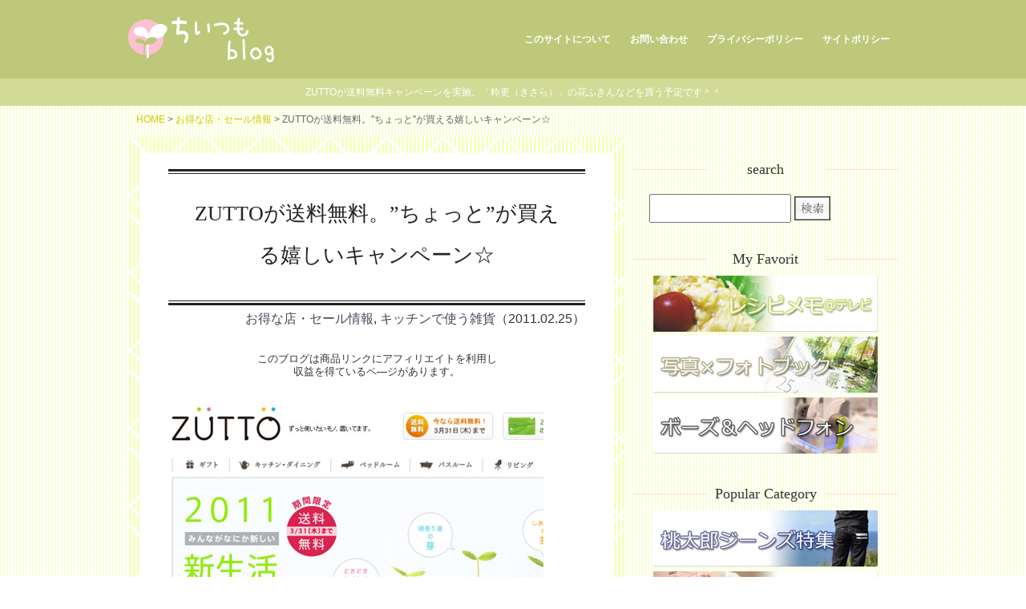

--- FILE ---
content_type: text/html; charset=UTF-8
request_url: https://blog.chiitsumo.com/sales/zutto.html
body_size: 15641
content:
<!DOCTYPE html>
<html lang="ja">
<head>
<!-- Global site tag (gtag.js) - Google Analytics -->
<script async src="https://www.googletagmanager.com/gtag/js?id=UA-3670231-3"></script>
<script>
  window.dataLayer = window.dataLayer || [];
  function gtag(){dataLayer.push(arguments);}
  gtag('js', new Date());

  gtag('config', 'UA-3670231-3');
</script>
<meta charset="utf-8" />
<meta name="viewport" content="width=device-width,initial-scale=1.0">

<link href="https://blog.chiitsumo.com/wp/wp-content/themes/blog2015/favicon.ico" rel="shortcut icon">
<link href="https://blog.chiitsumo.com/wp/wp-content/themes/blog2015/favicon.ico" rel="icon">
<link href="https://blog.chiitsumo.com/wp/wp-content/themes/blog2015/apple-touch-icon.png" rel="apple-touch-icon">

<title>ZUTTOが送料無料。&#8221;ちょっと&#8221;が買える嬉しいキャンペーン☆ | ちいつもblog</title>

<meta name="description" content="ZUTTOが送料無料キャンペーンを実施。「粋更（きさら）」の花ふきんなどを買う予定です＾＾">

<link rel="stylesheet" type="text/css" href="https://blog.chiitsumo.com/wp/wp-content/themes/blog2015/style.css" media="all" />
<link rel="stylesheet" type="text/css" href="https://blog.chiitsumo.com/wp/wp-content/themes/blog2015/css/style_add.css" media="all" />
<script type="text/javascript" src="https://blog.chiitsumo.com/wp/wp-content/themes/blog2015/js/jquery.js"></script>
<script type="text/javascript" src="https://blog.chiitsumo.com/wp/wp-content/themes/blog2015/js/common.js"></script>
<link type="text/css" href="https://blog.chiitsumo.com/wp/wp-content/themes/blog2015/js/slide/jquery.bxslider.css" rel="stylesheet" media="all" />
<script type="text/javascript" src="https://blog.chiitsumo.com/wp/wp-content/themes/blog2015/js/slide/jquery.bxslider.js"></script>

<meta name='robots' content='max-image-preview:large' />
	<style>img:is([sizes="auto" i], [sizes^="auto," i]) { contain-intrinsic-size: 3000px 1500px }</style>
	<link rel="alternate" type="application/rss+xml" title="ちいつもblog &raquo; フィード" href="https://blog.chiitsumo.com/feed" />
<link rel="alternate" type="application/rss+xml" title="ちいつもblog &raquo; コメントフィード" href="https://blog.chiitsumo.com/comments/feed" />
<script type="text/javascript">
/* <![CDATA[ */
window._wpemojiSettings = {"baseUrl":"https:\/\/s.w.org\/images\/core\/emoji\/16.0.1\/72x72\/","ext":".png","svgUrl":"https:\/\/s.w.org\/images\/core\/emoji\/16.0.1\/svg\/","svgExt":".svg","source":{"concatemoji":"https:\/\/blog.chiitsumo.com\/wp\/wp-includes\/js\/wp-emoji-release.min.js?ver=6.8.3"}};
/*! This file is auto-generated */
!function(s,n){var o,i,e;function c(e){try{var t={supportTests:e,timestamp:(new Date).valueOf()};sessionStorage.setItem(o,JSON.stringify(t))}catch(e){}}function p(e,t,n){e.clearRect(0,0,e.canvas.width,e.canvas.height),e.fillText(t,0,0);var t=new Uint32Array(e.getImageData(0,0,e.canvas.width,e.canvas.height).data),a=(e.clearRect(0,0,e.canvas.width,e.canvas.height),e.fillText(n,0,0),new Uint32Array(e.getImageData(0,0,e.canvas.width,e.canvas.height).data));return t.every(function(e,t){return e===a[t]})}function u(e,t){e.clearRect(0,0,e.canvas.width,e.canvas.height),e.fillText(t,0,0);for(var n=e.getImageData(16,16,1,1),a=0;a<n.data.length;a++)if(0!==n.data[a])return!1;return!0}function f(e,t,n,a){switch(t){case"flag":return n(e,"\ud83c\udff3\ufe0f\u200d\u26a7\ufe0f","\ud83c\udff3\ufe0f\u200b\u26a7\ufe0f")?!1:!n(e,"\ud83c\udde8\ud83c\uddf6","\ud83c\udde8\u200b\ud83c\uddf6")&&!n(e,"\ud83c\udff4\udb40\udc67\udb40\udc62\udb40\udc65\udb40\udc6e\udb40\udc67\udb40\udc7f","\ud83c\udff4\u200b\udb40\udc67\u200b\udb40\udc62\u200b\udb40\udc65\u200b\udb40\udc6e\u200b\udb40\udc67\u200b\udb40\udc7f");case"emoji":return!a(e,"\ud83e\udedf")}return!1}function g(e,t,n,a){var r="undefined"!=typeof WorkerGlobalScope&&self instanceof WorkerGlobalScope?new OffscreenCanvas(300,150):s.createElement("canvas"),o=r.getContext("2d",{willReadFrequently:!0}),i=(o.textBaseline="top",o.font="600 32px Arial",{});return e.forEach(function(e){i[e]=t(o,e,n,a)}),i}function t(e){var t=s.createElement("script");t.src=e,t.defer=!0,s.head.appendChild(t)}"undefined"!=typeof Promise&&(o="wpEmojiSettingsSupports",i=["flag","emoji"],n.supports={everything:!0,everythingExceptFlag:!0},e=new Promise(function(e){s.addEventListener("DOMContentLoaded",e,{once:!0})}),new Promise(function(t){var n=function(){try{var e=JSON.parse(sessionStorage.getItem(o));if("object"==typeof e&&"number"==typeof e.timestamp&&(new Date).valueOf()<e.timestamp+604800&&"object"==typeof e.supportTests)return e.supportTests}catch(e){}return null}();if(!n){if("undefined"!=typeof Worker&&"undefined"!=typeof OffscreenCanvas&&"undefined"!=typeof URL&&URL.createObjectURL&&"undefined"!=typeof Blob)try{var e="postMessage("+g.toString()+"("+[JSON.stringify(i),f.toString(),p.toString(),u.toString()].join(",")+"));",a=new Blob([e],{type:"text/javascript"}),r=new Worker(URL.createObjectURL(a),{name:"wpTestEmojiSupports"});return void(r.onmessage=function(e){c(n=e.data),r.terminate(),t(n)})}catch(e){}c(n=g(i,f,p,u))}t(n)}).then(function(e){for(var t in e)n.supports[t]=e[t],n.supports.everything=n.supports.everything&&n.supports[t],"flag"!==t&&(n.supports.everythingExceptFlag=n.supports.everythingExceptFlag&&n.supports[t]);n.supports.everythingExceptFlag=n.supports.everythingExceptFlag&&!n.supports.flag,n.DOMReady=!1,n.readyCallback=function(){n.DOMReady=!0}}).then(function(){return e}).then(function(){var e;n.supports.everything||(n.readyCallback(),(e=n.source||{}).concatemoji?t(e.concatemoji):e.wpemoji&&e.twemoji&&(t(e.twemoji),t(e.wpemoji)))}))}((window,document),window._wpemojiSettings);
/* ]]> */
</script>
<style id='wp-emoji-styles-inline-css' type='text/css'>

	img.wp-smiley, img.emoji {
		display: inline !important;
		border: none !important;
		box-shadow: none !important;
		height: 1em !important;
		width: 1em !important;
		margin: 0 0.07em !important;
		vertical-align: -0.1em !important;
		background: none !important;
		padding: 0 !important;
	}
</style>
<link rel='stylesheet' id='wp-block-library-css' href='https://blog.chiitsumo.com/wp/wp-includes/css/dist/block-library/style.min.css?ver=6.8.3' type='text/css' media='all' />
<style id='classic-theme-styles-inline-css' type='text/css'>
/*! This file is auto-generated */
.wp-block-button__link{color:#fff;background-color:#32373c;border-radius:9999px;box-shadow:none;text-decoration:none;padding:calc(.667em + 2px) calc(1.333em + 2px);font-size:1.125em}.wp-block-file__button{background:#32373c;color:#fff;text-decoration:none}
</style>
<style id='global-styles-inline-css' type='text/css'>
:root{--wp--preset--aspect-ratio--square: 1;--wp--preset--aspect-ratio--4-3: 4/3;--wp--preset--aspect-ratio--3-4: 3/4;--wp--preset--aspect-ratio--3-2: 3/2;--wp--preset--aspect-ratio--2-3: 2/3;--wp--preset--aspect-ratio--16-9: 16/9;--wp--preset--aspect-ratio--9-16: 9/16;--wp--preset--color--black: #000000;--wp--preset--color--cyan-bluish-gray: #abb8c3;--wp--preset--color--white: #ffffff;--wp--preset--color--pale-pink: #f78da7;--wp--preset--color--vivid-red: #cf2e2e;--wp--preset--color--luminous-vivid-orange: #ff6900;--wp--preset--color--luminous-vivid-amber: #fcb900;--wp--preset--color--light-green-cyan: #7bdcb5;--wp--preset--color--vivid-green-cyan: #00d084;--wp--preset--color--pale-cyan-blue: #8ed1fc;--wp--preset--color--vivid-cyan-blue: #0693e3;--wp--preset--color--vivid-purple: #9b51e0;--wp--preset--gradient--vivid-cyan-blue-to-vivid-purple: linear-gradient(135deg,rgba(6,147,227,1) 0%,rgb(155,81,224) 100%);--wp--preset--gradient--light-green-cyan-to-vivid-green-cyan: linear-gradient(135deg,rgb(122,220,180) 0%,rgb(0,208,130) 100%);--wp--preset--gradient--luminous-vivid-amber-to-luminous-vivid-orange: linear-gradient(135deg,rgba(252,185,0,1) 0%,rgba(255,105,0,1) 100%);--wp--preset--gradient--luminous-vivid-orange-to-vivid-red: linear-gradient(135deg,rgba(255,105,0,1) 0%,rgb(207,46,46) 100%);--wp--preset--gradient--very-light-gray-to-cyan-bluish-gray: linear-gradient(135deg,rgb(238,238,238) 0%,rgb(169,184,195) 100%);--wp--preset--gradient--cool-to-warm-spectrum: linear-gradient(135deg,rgb(74,234,220) 0%,rgb(151,120,209) 20%,rgb(207,42,186) 40%,rgb(238,44,130) 60%,rgb(251,105,98) 80%,rgb(254,248,76) 100%);--wp--preset--gradient--blush-light-purple: linear-gradient(135deg,rgb(255,206,236) 0%,rgb(152,150,240) 100%);--wp--preset--gradient--blush-bordeaux: linear-gradient(135deg,rgb(254,205,165) 0%,rgb(254,45,45) 50%,rgb(107,0,62) 100%);--wp--preset--gradient--luminous-dusk: linear-gradient(135deg,rgb(255,203,112) 0%,rgb(199,81,192) 50%,rgb(65,88,208) 100%);--wp--preset--gradient--pale-ocean: linear-gradient(135deg,rgb(255,245,203) 0%,rgb(182,227,212) 50%,rgb(51,167,181) 100%);--wp--preset--gradient--electric-grass: linear-gradient(135deg,rgb(202,248,128) 0%,rgb(113,206,126) 100%);--wp--preset--gradient--midnight: linear-gradient(135deg,rgb(2,3,129) 0%,rgb(40,116,252) 100%);--wp--preset--font-size--small: 13px;--wp--preset--font-size--medium: 20px;--wp--preset--font-size--large: 36px;--wp--preset--font-size--x-large: 42px;--wp--preset--spacing--20: 0.44rem;--wp--preset--spacing--30: 0.67rem;--wp--preset--spacing--40: 1rem;--wp--preset--spacing--50: 1.5rem;--wp--preset--spacing--60: 2.25rem;--wp--preset--spacing--70: 3.38rem;--wp--preset--spacing--80: 5.06rem;--wp--preset--shadow--natural: 6px 6px 9px rgba(0, 0, 0, 0.2);--wp--preset--shadow--deep: 12px 12px 50px rgba(0, 0, 0, 0.4);--wp--preset--shadow--sharp: 6px 6px 0px rgba(0, 0, 0, 0.2);--wp--preset--shadow--outlined: 6px 6px 0px -3px rgba(255, 255, 255, 1), 6px 6px rgba(0, 0, 0, 1);--wp--preset--shadow--crisp: 6px 6px 0px rgba(0, 0, 0, 1);}:where(.is-layout-flex){gap: 0.5em;}:where(.is-layout-grid){gap: 0.5em;}body .is-layout-flex{display: flex;}.is-layout-flex{flex-wrap: wrap;align-items: center;}.is-layout-flex > :is(*, div){margin: 0;}body .is-layout-grid{display: grid;}.is-layout-grid > :is(*, div){margin: 0;}:where(.wp-block-columns.is-layout-flex){gap: 2em;}:where(.wp-block-columns.is-layout-grid){gap: 2em;}:where(.wp-block-post-template.is-layout-flex){gap: 1.25em;}:where(.wp-block-post-template.is-layout-grid){gap: 1.25em;}.has-black-color{color: var(--wp--preset--color--black) !important;}.has-cyan-bluish-gray-color{color: var(--wp--preset--color--cyan-bluish-gray) !important;}.has-white-color{color: var(--wp--preset--color--white) !important;}.has-pale-pink-color{color: var(--wp--preset--color--pale-pink) !important;}.has-vivid-red-color{color: var(--wp--preset--color--vivid-red) !important;}.has-luminous-vivid-orange-color{color: var(--wp--preset--color--luminous-vivid-orange) !important;}.has-luminous-vivid-amber-color{color: var(--wp--preset--color--luminous-vivid-amber) !important;}.has-light-green-cyan-color{color: var(--wp--preset--color--light-green-cyan) !important;}.has-vivid-green-cyan-color{color: var(--wp--preset--color--vivid-green-cyan) !important;}.has-pale-cyan-blue-color{color: var(--wp--preset--color--pale-cyan-blue) !important;}.has-vivid-cyan-blue-color{color: var(--wp--preset--color--vivid-cyan-blue) !important;}.has-vivid-purple-color{color: var(--wp--preset--color--vivid-purple) !important;}.has-black-background-color{background-color: var(--wp--preset--color--black) !important;}.has-cyan-bluish-gray-background-color{background-color: var(--wp--preset--color--cyan-bluish-gray) !important;}.has-white-background-color{background-color: var(--wp--preset--color--white) !important;}.has-pale-pink-background-color{background-color: var(--wp--preset--color--pale-pink) !important;}.has-vivid-red-background-color{background-color: var(--wp--preset--color--vivid-red) !important;}.has-luminous-vivid-orange-background-color{background-color: var(--wp--preset--color--luminous-vivid-orange) !important;}.has-luminous-vivid-amber-background-color{background-color: var(--wp--preset--color--luminous-vivid-amber) !important;}.has-light-green-cyan-background-color{background-color: var(--wp--preset--color--light-green-cyan) !important;}.has-vivid-green-cyan-background-color{background-color: var(--wp--preset--color--vivid-green-cyan) !important;}.has-pale-cyan-blue-background-color{background-color: var(--wp--preset--color--pale-cyan-blue) !important;}.has-vivid-cyan-blue-background-color{background-color: var(--wp--preset--color--vivid-cyan-blue) !important;}.has-vivid-purple-background-color{background-color: var(--wp--preset--color--vivid-purple) !important;}.has-black-border-color{border-color: var(--wp--preset--color--black) !important;}.has-cyan-bluish-gray-border-color{border-color: var(--wp--preset--color--cyan-bluish-gray) !important;}.has-white-border-color{border-color: var(--wp--preset--color--white) !important;}.has-pale-pink-border-color{border-color: var(--wp--preset--color--pale-pink) !important;}.has-vivid-red-border-color{border-color: var(--wp--preset--color--vivid-red) !important;}.has-luminous-vivid-orange-border-color{border-color: var(--wp--preset--color--luminous-vivid-orange) !important;}.has-luminous-vivid-amber-border-color{border-color: var(--wp--preset--color--luminous-vivid-amber) !important;}.has-light-green-cyan-border-color{border-color: var(--wp--preset--color--light-green-cyan) !important;}.has-vivid-green-cyan-border-color{border-color: var(--wp--preset--color--vivid-green-cyan) !important;}.has-pale-cyan-blue-border-color{border-color: var(--wp--preset--color--pale-cyan-blue) !important;}.has-vivid-cyan-blue-border-color{border-color: var(--wp--preset--color--vivid-cyan-blue) !important;}.has-vivid-purple-border-color{border-color: var(--wp--preset--color--vivid-purple) !important;}.has-vivid-cyan-blue-to-vivid-purple-gradient-background{background: var(--wp--preset--gradient--vivid-cyan-blue-to-vivid-purple) !important;}.has-light-green-cyan-to-vivid-green-cyan-gradient-background{background: var(--wp--preset--gradient--light-green-cyan-to-vivid-green-cyan) !important;}.has-luminous-vivid-amber-to-luminous-vivid-orange-gradient-background{background: var(--wp--preset--gradient--luminous-vivid-amber-to-luminous-vivid-orange) !important;}.has-luminous-vivid-orange-to-vivid-red-gradient-background{background: var(--wp--preset--gradient--luminous-vivid-orange-to-vivid-red) !important;}.has-very-light-gray-to-cyan-bluish-gray-gradient-background{background: var(--wp--preset--gradient--very-light-gray-to-cyan-bluish-gray) !important;}.has-cool-to-warm-spectrum-gradient-background{background: var(--wp--preset--gradient--cool-to-warm-spectrum) !important;}.has-blush-light-purple-gradient-background{background: var(--wp--preset--gradient--blush-light-purple) !important;}.has-blush-bordeaux-gradient-background{background: var(--wp--preset--gradient--blush-bordeaux) !important;}.has-luminous-dusk-gradient-background{background: var(--wp--preset--gradient--luminous-dusk) !important;}.has-pale-ocean-gradient-background{background: var(--wp--preset--gradient--pale-ocean) !important;}.has-electric-grass-gradient-background{background: var(--wp--preset--gradient--electric-grass) !important;}.has-midnight-gradient-background{background: var(--wp--preset--gradient--midnight) !important;}.has-small-font-size{font-size: var(--wp--preset--font-size--small) !important;}.has-medium-font-size{font-size: var(--wp--preset--font-size--medium) !important;}.has-large-font-size{font-size: var(--wp--preset--font-size--large) !important;}.has-x-large-font-size{font-size: var(--wp--preset--font-size--x-large) !important;}
:where(.wp-block-post-template.is-layout-flex){gap: 1.25em;}:where(.wp-block-post-template.is-layout-grid){gap: 1.25em;}
:where(.wp-block-columns.is-layout-flex){gap: 2em;}:where(.wp-block-columns.is-layout-grid){gap: 2em;}
:root :where(.wp-block-pullquote){font-size: 1.5em;line-height: 1.6;}
</style>
<link rel="https://api.w.org/" href="https://blog.chiitsumo.com/wp-json/" /><link rel="alternate" title="JSON" type="application/json" href="https://blog.chiitsumo.com/wp-json/wp/v2/posts/1865" /><link rel="EditURI" type="application/rsd+xml" title="RSD" href="https://blog.chiitsumo.com/wp/xmlrpc.php?rsd" />
<meta name="generator" content="WordPress 6.8.3" />
<link rel="canonical" href="https://blog.chiitsumo.com/sales/zutto.html" />
<link rel='shortlink' href='https://blog.chiitsumo.com/?p=1865' />
<link rel="alternate" title="oEmbed (JSON)" type="application/json+oembed" href="https://blog.chiitsumo.com/wp-json/oembed/1.0/embed?url=https%3A%2F%2Fblog.chiitsumo.com%2Fsales%2Fzutto.html" />
<link rel="alternate" title="oEmbed (XML)" type="text/xml+oembed" href="https://blog.chiitsumo.com/wp-json/oembed/1.0/embed?url=https%3A%2F%2Fblog.chiitsumo.com%2Fsales%2Fzutto.html&#038;format=xml" />


<style type="text/css">.recentcomments a{display:inline !important;padding:0 !important;margin:0 !important;}</style></head>
<body id="salesArea" class="wp-singular post-template-default single single-post postid-1865 single-format-standard wp-theme-blog2015">
<div id="container">
	<div id="header">
	<div class="inner">
		<div id="logo"><h1><a href="https://blog.chiitsumo.com/" title="ちいつもblog"><img src="https://blog.chiitsumo.com/wp/wp-content/themes/blog2015/images/logo.png" alt="  ZUTTOが送料無料。&#8221;ちょっと&#8221;が買える嬉しいキャンペーン☆" /></a></h1></div><!-- / id="logo" -->
		<div class="fRight">
		<div id="gnavi">
		<p id="menuBtn"><span>Menu</span></p>
		<ul id="menu-gnavi" class="nav-menu"><li id="menu-item-2989" class="menu-item menu-item-type-taxonomy menu-item-object-category menu-item-2989"><a href="https://blog.chiitsumo.com/./about">このサイトについて</a></li>
<li id="menu-item-2990" class="menu-item menu-item-type-custom menu-item-object-custom menu-item-2990"><a href="https://ws.formzu.net/dist/S31689066/">お問い合わせ</a></li>
<li id="menu-item-5750" class="menu-item menu-item-type-custom menu-item-object-custom menu-item-5750"><a href="https://blog.chiitsumo.com/about/post_301.html">プライバシーポリシー</a></li>
<li id="menu-item-5751" class="menu-item menu-item-type-custom menu-item-object-custom menu-item-5751"><a href="https://blog.chiitsumo.com/about/post_302.html">サイトポリシー</a></li>
</ul>		</div><!-- /gnavi -->
		</div><!-- /fRight -->

	</div><!-- /inner" -->
	<div id="sitedscr"><p class="inner">					ZUTTOが送料無料キャンペーンを実施。「粋更（きさら）」の花ふきんなどを買う予定です＾＾				</p></div><!-- /sitedscr -->
	</div><!-- /header" -->

<div id="content">
			<div id="menu-pnavi">
		<p class="pNavi"><a href="https://blog.chiitsumo.com/">HOME</a>&nbsp;&gt;&nbsp;<a href="https://blog.chiitsumo.com/./sales">お得な店・セール情報</a>&nbsp;&gt;&nbsp;ZUTTOが送料無料。"ちょっと"が買える嬉しいキャンペーン☆</p>		<!-- /menu-pnavi --></div>
	
	<div id="main">
		<div id="mainInner">

	<div class="mainBgBox">
		<div class="mainBgBoxInner">
		
<div class="contentHeader mBtm20 pie">
			<h2>ZUTTOが送料無料。&#8221;ちょっと&#8221;が買える嬉しいキャンペーン☆</h2>
			<p class="cat"><a href="https://blog.chiitsumo.com/./sales" rel="category tag">お得な店・セール情報</a>, <a href="https://blog.chiitsumo.com/./tool/kitchen_goods" rel="category tag">キッチンで使う雑貨</a>（2011.02.25）</p>
  <p class="note-af">このブログは商品リンクにアフィリエイトを利用し<br>収益を得ているペ―ジがあります。</p>
	<!-- //.contentHeader --></div>

	<div id="zuttoBox" class="contentBody">
				
	<p><img decoding="async" src="https://blog.chiitsumo.com/blog_images11/chiiblog20110225zutt01.jpg" alt="ZUTTOトップページ" /><br />
<p>&#8220;ずっと使えるもの&#8221;を取り扱うオンラインショップ<strong>ZUTTO（ズット）</strong>で送料無料キャンペーンが始まりました。</p><br />
<p>2011年3月31日までの期間限定。御餞別やホワイトデイ用プチギフトの購入や雑貨消耗品などの小物類も手軽に購入できますね＾＾ｖ</p></p>
<span id="more-1865"></span><h3>粋更（きさら）の爪楊枝や花ふきんの買い足しとか</h3>
<p>ZUTTOは商品数はそんなに多くないけど、自分が使い続けていたり、いつか欲しいと思う商品がちゃんとある不思議なお店。私にとっては、むふふ顔になってしまうお店の一つです（笑。</p>
<h4>送料無料は2011年3月31日まで</h4>
<p>大物より小物・消耗品に目がいっちゃいますね。必ず使うもの。</p>
<p>今回は、中川政七商店がプロデュースするブランド「粋更（きさら）」の商品が気になっています。</p>

<p class="image-header">▼母子3人でリピートし続ける定番「花ふきん（さくら）」<br />
<img decoding="async" src="https://blog.chiitsumo.com/blog_images11/chiiblog201100903_03.jpg" alt="ZUTTOのとうもろこしとさつまいもと水で作った爪楊枝" /></p>
<p class="image-header">▼とうもろこしとさつまいもと水で作った爪楊枝<br />
<img decoding="async" src="https://blog.chiitsumo.com/blog_images11/chiiblog201100903_02.jpg" alt="ZUTTOのとうもろこしとさつまいもと水で作った爪楊枝" /></p>
<p class="image-header">▼花火問屋「山縣商店」の純国産の線香花火<br />
<img decoding="async" src="https://blog.chiitsumo.com/blog_images11/chiiblog201100903_01.jpg" alt="ZUTTOの純国産の線香花火" /></p>

<p>ちなみに「粋更（きさら）」は表参道ヒルズの地階にもお店があります。また、こだわり商品を扱う小さな雑貨屋さんで「粋更（きさら）」の商品が販売されているのを見ます。</p>
<p class="image-footer"><a href="http://www.zutto.co.jp/">ずっと愛されるこだわりのプレゼントを {ＺＵＴＴＯ}</a>⇒送料無料キャンペーンは3月31日（木）まで。</p>

	</div><!-- .contentBody -->

<div class="snsBox">
<div
  class="fb-like"
  data-share="true"
  data-width="450"
  data-show-faces="true">
</div>
<a href="https://twitter.com/share" class="twitter-share-button" data-via="ritty">Tweet</a>
<script>!function(d,s,id){var js,fjs=d.getElementsByTagName(s)[0],p=/^http:/.test(d.location)?'http':'https';if(!d.getElementById(id)){js=d.createElement(s);js.id=id;js.src=p+'://platform.twitter.com/widgets.js';fjs.parentNode.insertBefore(js,fjs);}}(document, 'script', 'twitter-wjs');</script>
</div>

	<div class="google_main_360">
<script async src="//pagead2.googlesyndication.com/pagead/js/adsbygoogle.js"></script>
<!-- 336x280, 作成済み 09/08/21 -->
<ins class="adsbygoogle"
     style="display:inline-block;width:336px;height:280px"
     data-ad-client="ca-pub-9215400374477300"
     data-ad-slot="7733315350"></ins>
<script>
(adsbygoogle = window.adsbygoogle || []).push({});
</script>

</div>

<ul id="pager" class="pie">
<li class="fLeft"><a href="https://blog.chiitsumo.com/sales/bose_6.html" rel="prev"><span class="l">＜</span>前へ</a></li>
<li class="fRight"><a href="https://blog.chiitsumo.com/tool/tate_otama.html" rel="next">次へ<span class="r">＞</span></a></li>
</ul>

	
		</div><!-- /mainBgBoxInner -->
	</div><!-- /mainBgBox -->

	<div id="comments_area" class="mainBgBox">
		<div class="mainBgBoxInner">
		 
  
 
   		</div><!-- /mainBgBoxInner -->
	</div><!-- /mainBgBox --><!--/#comments_area -->

						
	<div class="mainBgBox entryListBox">
		<div class="mainBgBoxInner">			
			<h3>						お得な店・セール情報の他の記事</h3>
			<ul>
						<li><a href="https://blog.chiitsumo.com/sales/bradelisny20160805.html"><dl><dt><img src="https://www.e-click.jp/redirects/display/0/6945/2625" alt="ブラデリスの下着用洗剤が送料無料＋αキャンペーン始まるの参考画像" /></dt>
			<dd>ブラデリスの下着用洗剤が送料無料＋αキャンペーン始まる<span>(2016/08/05)</span></dd>
			</dl></a></li>
						<li><a href="https://blog.chiitsumo.com/sales/cotta20160421.html"><dl><dt><img src="https://blog.chiitsumo.com/blog_images16/20160421cotta01.jpg" alt="cottaでデュラレックスのお皿2枚がもらえるキャンペーン中の参考画像" /></dt>
			<dd>cottaでデュラレックスのお皿2枚がもらえるキャンペーン中<span>(2016/04/21)</span></dd>
			</dl></a></li>
						<li><a href="https://blog.chiitsumo.com/sales/muji_week20160313.html"><dl><dt><img src="https://blog.chiitsumo.com/wp/wp-content/uploads/2016/03/image-1024x793.jpeg" alt="無印良品週間スタート。4月4日まで。の参考画像" /></dt>
			<dd>無印良品週間スタート。4月4日まで。<span>(2016/03/12)</span></dd>
			</dl></a></li>
						<li><a href="https://blog.chiitsumo.com/beauty/bradelis_sale20160311.html"><dl><dt><img src="https://blog.chiitsumo.com/blog_images16/20160311_braderis_momo01.jpg" alt="ブラデリスのモモパンツが公式サイトで30%オフにの参考画像" /></dt>
			<dd>ブラデリスのモモパンツが公式サイトで30%オフに<span>(2016/03/11)</span></dd>
			</dl></a></li>
						<li><a href="https://blog.chiitsumo.com/sales/bra_sale.html"><dl><dt><img src="https://blog.chiitsumo.com/blog_images15/20151111_20130920.jpg" alt="ベルメゾンで謝恩価格→ブラデリスニューヨークのブラの参考画像" /></dt>
			<dd>ベルメゾンで謝恩価格→ブラデリスニューヨークのブラ<span>(2015/11/12)</span></dd>
			</dl></a></li>
						<li><a href="https://blog.chiitsumo.com/sales/bose-campain20130412.html"><dl><dt><img src="https://blog.chiitsumo.com/blog_images13/chiiblo20130512-bose02.jpg" alt="ボーズのヘッドフォンがもらえるキャンペーンが終了間近の参考画像" /></dt>
			<dd>ボーズのヘッドフォンがもらえるキャンペーンが終了間近<span>(2013/05/12)</span></dd>
			</dl></a></li>
						<li><a href="https://blog.chiitsumo.com/sales/post_774.html"><dl><dt><img src="https://blog.chiitsumo.com/blog_images13/chiiblog20130322-bose01.jpg" alt="ボーズプレミアムストア心斎橋店でキャンペーン品を見せてもらいましたの参考画像" /></dt>
			<dd>ボーズプレミアムストア心斎橋店でキャンペーン品を見せてもらいました<span>(2013/03/23)</span></dd>
			</dl></a></li>
						<li><a href="https://blog.chiitsumo.com/sales/bradelisny20130301.html"><dl><dt><img src="https://blog.chiitsumo.com/blog_images13/chiiblog20130301-bradelisny01.jpg" alt="ブラデリス　公式通販ショップで88時間限定セールの参考画像" /></dt>
			<dd>ブラデリス　公式通販ショップで88時間限定セール<span>(2013/03/01)</span></dd>
			</dl></a></li>
						<li><a href="https://blog.chiitsumo.com/sales/bose_4.html"><dl><dt><img src="https://blog.chiitsumo.com/blog_images13/chiiblog20130224-bosecampaign01.jpg" alt="BOSE　ウェーブシステムのオリジナル台座がもらえるキャンペーンスタートの参考画像" /></dt>
			<dd>BOSE　ウェーブシステムのオリジナル台座がもらえるキャンペーンスタート<span>(2013/02/24)</span></dd>
			</dl></a></li>
						<li><a href="https://blog.chiitsumo.com/sales/quatrogats-campaign20130331.html"><dl><dt><img src="https://blog.chiitsumo.com/blog_images13/chiiblog2013-quatrogats-card02.jpg" alt="小さい革財布のクアトロガッツさんでキーパーソン君をもらおうの参考画像" /></dt>
			<dd>小さい革財布のクアトロガッツさんでキーパーソン君をもらおう<span>(2013/02/21)</span></dd>
			</dl></a></li>
						</ul>		
		</div><!-- /mainBgBoxInner -->
			<p class="toContents mTop20 pie"><span><a href="https://blog.chiitsumo.com/./sales" rel="category tag">お得な店・セール情報</a></span></p>
	</div><!-- /mainBgBox -->	
					</div><!-- /mainInner -->
	</div><!-- /main -->

	
	<div id="side">
		<div id="sideInner">
						<div class="widgetBox">
				<div class="widget_sidebar"><h3>search</h3><form role="search" method="get" name="searchform1" id="searchform1" action="https://blog.chiitsumo.com/" >
    <input type="text" value="" name="s" id="searchtxt" />
	<input name="searchbtn" id="searchbtn" type="image" src="https://blog.chiitsumo.com/wp/wp-content/themes/blog2015/images/bg_btn_search.gif" value="検索" />
    </form></div><div class="widget_text widget_sidebar"><h3>My Favorit</h3><div class="textwidget custom-html-widget"><p class="txtCenter"><a href="https://blog.chiitsumo.com/recipe/" title="レシピを紹介した記事一覧はこちら"><img src="https://blog.chiitsumo.com/img/recipe-memo280.jpg" alt="レシピのバナー" /></a><br />
<a href="https://blog.chiitsumo.com/photobook" title="私が作ったフォトブックの感想、作り方のレビューをまとめました"><img src="https://blog.chiitsumo.com/img/photo-book280.jpg" alt="フォトブック記事一覧ページ用バナー" /></a><br />
<a href="https://blog.chiitsumo.com/?s=BOSE&searchbtn.x=21&searchbtn.y=14&searchbtn=%E6%A4%9C%E7%B4%A2" title="boseやヘッドフォンの感想・レビュー記事一覧ページはこちら"><img src="https://blog.chiitsumo.com/img/bose-headphone280.jpg" alt="ボーズのヘッドフォン記事紹介用バナー" /></a></p>
</div></div><div class="widget_text widget_sidebar"><h3>Popular Category</h3><div class="textwidget custom-html-widget"><p class="txtCenter"><a href="https://blog.chiitsumo.com/momotarou-jeans/" title="桃太郎ジーンズの感想記事をまとめたページはこちら"><img src="https://blog.chiitsumo.com/img/momotaro-jeans280.jpg" alt="桃太郎ジーンズの記事紹介用バナー" /></a><br />
<a href="https://blog.chiitsumo.com/?s=%E3%83%96%E3%83%A9%E3%83%87%E3%83%AA%E3%82%B9%E3%83%8B%E3%83%A5%E3%83%BC%E3%83%A8%E3%83%BC%E3%82%AF&searchbtn.x=35&searchbtn.y=11&searchbtn=%E6%A4%9C%E7%B4%A2" title="育乳ブラのブラデリスニューヨークの感想や効果の記事一覧はこちら"><img src="https://blog.chiitsumo.com/img/ikunyu-bra280.jpg" alt="育乳ブラの感想や効果の記事を紹介するバナー" /></a></p></div></div>
		<div class="widget_sidebar">
		<h3>最近の記事</h3>
		<ul>
											<li>
					<a href="https://blog.chiitsumo.com/feel/webpo2022.html">けっきょく頼る：ウェブポの年賀状</a>
											<span class="post-date">2021年12月29日</span>
									</li>
											<li>
					<a href="https://blog.chiitsumo.com/fashion/crocs-rainboot-leigh.html">クロックスのミドル丈レインブーツ</a>
											<span class="post-date">2020年6月25日</span>
									</li>
											<li>
					<a href="https://blog.chiitsumo.com/food/oliveoil-bariani-2.html">バリアーニオリーブオイル（グリーン）を暮らしに取り入れる</a>
											<span class="post-date">2020年1月21日</span>
									</li>
											<li>
					<a href="https://blog.chiitsumo.com/food/oliveoil-bariani.html">バリアーニオリーブオイル（グリーン）が届く</a>
											<span class="post-date">2019年12月28日</span>
									</li>
											<li>
					<a href="https://blog.chiitsumo.com/feel/webpo.html">ウェブポde年賀状はあったらいいな、が満載</a>
											<span class="post-date">2019年12月26日</span>
									</li>
					</ul>

		</div><div class="widget_sidebar"><h3>カテゴリー</h3><form action="https://blog.chiitsumo.com" method="get"><label class="screen-reader-text" for="cat">カテゴリー</label><select  name='cat' id='cat' class='postform'>
	<option value='-1'>カテゴリーを選択</option>
	<option class="level-0" value="14">エコロジー&nbsp;&nbsp;(36)</option>
	<option class="level-0" value="3">お得な店・セール情報&nbsp;&nbsp;(227)</option>
	<option class="level-1" value="21">&nbsp;&nbsp;&nbsp;セブンネットショッピング&nbsp;&nbsp;(6)</option>
	<option class="level-1" value="23">&nbsp;&nbsp;&nbsp;ニッセン&nbsp;&nbsp;(21)</option>
	<option class="level-1" value="27">&nbsp;&nbsp;&nbsp;ベルメゾン&nbsp;&nbsp;(37)</option>
	<option class="level-1" value="28">&nbsp;&nbsp;&nbsp;ベルメゾン&nbsp;&nbsp;(1)</option>
	<option class="level-1" value="48">&nbsp;&nbsp;&nbsp;楽天市場&nbsp;&nbsp;(14)</option>
	<option class="level-1" value="50">&nbsp;&nbsp;&nbsp;無印良品&nbsp;&nbsp;(22)</option>
	<option class="level-0" value="4">お料理・レシピ&nbsp;&nbsp;(76)</option>
	<option class="level-0" value="5">お知らせやＰＲ&nbsp;&nbsp;(83)</option>
	<option class="level-0" value="17">キッチン雑貨・生活雑貨&nbsp;&nbsp;(176)</option>
	<option class="level-1" value="11">&nbsp;&nbsp;&nbsp;インテリア・家具&nbsp;&nbsp;(15)</option>
	<option class="level-1" value="16">&nbsp;&nbsp;&nbsp;キッチンで使う雑貨&nbsp;&nbsp;(38)</option>
	<option class="level-1" value="40">&nbsp;&nbsp;&nbsp;文房具・手帳&nbsp;&nbsp;(6)</option>
	<option class="level-1" value="44">&nbsp;&nbsp;&nbsp;暮し全般で使う雑貨&nbsp;&nbsp;(56)</option>
	<option class="level-0" value="18">ギフト・プレゼント&nbsp;&nbsp;(3)</option>
	<option class="level-0" value="9">このサイトについて&nbsp;&nbsp;(4)</option>
	<option class="level-0" value="19">シェイプアップ、ボディケア&nbsp;&nbsp;(16)</option>
	<option class="level-0" value="22">デジタルカメラ&nbsp;&nbsp;(10)</option>
	<option class="level-0" value="123">トラブル情報＆体験・解決記&nbsp;&nbsp;(2)</option>
	<option class="level-0" value="25">パソコン関連&nbsp;&nbsp;(30)</option>
	<option class="level-0" value="26">フォトブック&nbsp;&nbsp;(9)</option>
	<option class="level-0" value="30">ボート＆クルーズ&nbsp;&nbsp;(1)</option>
	<option class="level-0" value="122">まとめ情報&nbsp;&nbsp;(3)</option>
	<option class="level-0" value="10">まとめ料理&nbsp;&nbsp;(37)</option>
	<option class="level-0" value="32">モブログ&nbsp;&nbsp;(1)</option>
	<option class="level-0" value="33">レストラン&nbsp;&nbsp;(20)</option>
	<option class="level-1" value="37">&nbsp;&nbsp;&nbsp;和歌山市&nbsp;&nbsp;(5)</option>
	<option class="level-1" value="56">&nbsp;&nbsp;&nbsp;紀南・白浜&nbsp;&nbsp;(4)</option>
	<option class="level-0" value="34">健康・病気&nbsp;&nbsp;(37)</option>
	<option class="level-1" value="13">&nbsp;&nbsp;&nbsp;インフルエンザ&nbsp;&nbsp;(8)</option>
	<option class="level-1" value="38">&nbsp;&nbsp;&nbsp;布ナプキン&nbsp;&nbsp;(3)</option>
	<option class="level-0" value="35">写真・イラスト&nbsp;&nbsp;(72)</option>
	<option class="level-0" value="95">北海道の暮らし&nbsp;&nbsp;(17)</option>
	<option class="level-1" value="96">&nbsp;&nbsp;&nbsp;旭川ランチ&nbsp;&nbsp;(1)</option>
	<option class="level-1" value="98">&nbsp;&nbsp;&nbsp;旭川市周辺イベント&nbsp;&nbsp;(4)</option>
	<option class="level-1" value="97">&nbsp;&nbsp;&nbsp;暮らしの知恵袋&nbsp;&nbsp;(1)</option>
	<option class="level-0" value="39">悩みや発見&nbsp;&nbsp;(11)</option>
	<option class="level-0" value="41">旅日記&nbsp;&nbsp;(54)</option>
	<option class="level-1" value="24">&nbsp;&nbsp;&nbsp;バス・電車・飛行機・車&nbsp;&nbsp;(2)</option>
	<option class="level-1" value="29">&nbsp;&nbsp;&nbsp;ホテル・旅館&nbsp;&nbsp;(10)</option>
	<option class="level-0" value="43">時間の節約&nbsp;&nbsp;(7)</option>
	<option class="level-0" value="46">本・音楽・映画&nbsp;&nbsp;(75)</option>
	<option class="level-1" value="2">&nbsp;&nbsp;&nbsp;AV家電・音響機器&nbsp;&nbsp;(7)</option>
	<option class="level-1" value="42">&nbsp;&nbsp;&nbsp;映画・DVD&nbsp;&nbsp;(11)</option>
	<option class="level-1" value="45">&nbsp;&nbsp;&nbsp;本・雑誌&nbsp;&nbsp;(19)</option>
	<option class="level-0" value="47">桃太郎ジーンズ　特集&nbsp;&nbsp;(2)</option>
	<option class="level-0" value="49">洋服、靴、バッグ&nbsp;&nbsp;(51)</option>
	<option class="level-0" value="51">熊野本宮（和歌山・田辺）&nbsp;&nbsp;(2)</option>
	<option class="level-0" value="52">目標や夢&nbsp;&nbsp;(40)</option>
	<option class="level-1" value="20">&nbsp;&nbsp;&nbsp;スピードラーニング英語&nbsp;&nbsp;(18)</option>
	<option class="level-1" value="31">&nbsp;&nbsp;&nbsp;ボールペン習字&nbsp;&nbsp;(6)</option>
	<option class="level-0" value="53">私のこと&nbsp;&nbsp;(15)</option>
	<option class="level-0" value="54">節約ワザ・アイディア&nbsp;&nbsp;(55)</option>
	<option class="level-0" value="55">節約家計簿&nbsp;&nbsp;(9)</option>
	<option class="level-0" value="57">美味しい食べ物&nbsp;&nbsp;(114)</option>
	<option class="level-1" value="6">&nbsp;&nbsp;&nbsp;お肉・魚・加工品&nbsp;&nbsp;(7)</option>
	<option class="level-1" value="7">&nbsp;&nbsp;&nbsp;お菓子・スイーツ&nbsp;&nbsp;(25)</option>
	<option class="level-1" value="8">&nbsp;&nbsp;&nbsp;お酒・お茶・ジュース&nbsp;&nbsp;(23)</option>
	<option class="level-1" value="61">&nbsp;&nbsp;&nbsp;調味料&nbsp;&nbsp;(6)</option>
	<option class="level-1" value="62">&nbsp;&nbsp;&nbsp;野菜・惣菜&nbsp;&nbsp;(17)</option>
	<option class="level-0" value="58">美容・ファッション&nbsp;&nbsp;(150)</option>
	<option class="level-1" value="12">&nbsp;&nbsp;&nbsp;インナー・靴下&nbsp;&nbsp;(15)</option>
	<option class="level-1" value="36">&nbsp;&nbsp;&nbsp;化粧品・コスメ&nbsp;&nbsp;(13)</option>
	<option class="level-0" value="59">育乳ブラ　特集&nbsp;&nbsp;(2)</option>
	<option class="level-0" value="60">自家製パン&nbsp;&nbsp;(5)</option>
	<option class="level-0" value="63">雑感・日記&nbsp;&nbsp;(197)</option>
	<option class="level-1" value="15">&nbsp;&nbsp;&nbsp;オフ会・イベント&nbsp;&nbsp;(15)</option>
	<option class="level-1" value="65">&nbsp;&nbsp;&nbsp;馬場俊英&nbsp;&nbsp;(4)</option>
	<option class="level-0" value="64">音楽・CD&nbsp;&nbsp;(11)</option>
</select>
</form><script type="text/javascript">
/* <![CDATA[ */

(function() {
	var dropdown = document.getElementById( "cat" );
	function onCatChange() {
		if ( dropdown.options[ dropdown.selectedIndex ].value > 0 ) {
			dropdown.parentNode.submit();
		}
	}
	dropdown.onchange = onCatChange;
})();

/* ]]> */
</script>
</div><div class="widget_sidebar"><h3>年月別記事</h3>		<label class="screen-reader-text" for="archives-dropdown-3">年月別記事</label>
		<select id="archives-dropdown-3" name="archive-dropdown">
			
			<option value="">月を選択</option>
				<option value='https://blog.chiitsumo.com/2021/12'> 2021年12月 &nbsp;(1)</option>
	<option value='https://blog.chiitsumo.com/2020/06'> 2020年6月 &nbsp;(1)</option>
	<option value='https://blog.chiitsumo.com/2020/01'> 2020年1月 &nbsp;(1)</option>
	<option value='https://blog.chiitsumo.com/2019/12'> 2019年12月 &nbsp;(2)</option>
	<option value='https://blog.chiitsumo.com/2019/10'> 2019年10月 &nbsp;(2)</option>
	<option value='https://blog.chiitsumo.com/2019/06'> 2019年6月 &nbsp;(1)</option>
	<option value='https://blog.chiitsumo.com/2018/10'> 2018年10月 &nbsp;(1)</option>
	<option value='https://blog.chiitsumo.com/2018/06'> 2018年6月 &nbsp;(2)</option>
	<option value='https://blog.chiitsumo.com/2017/12'> 2017年12月 &nbsp;(3)</option>
	<option value='https://blog.chiitsumo.com/2017/10'> 2017年10月 &nbsp;(1)</option>
	<option value='https://blog.chiitsumo.com/2017/05'> 2017年5月 &nbsp;(2)</option>
	<option value='https://blog.chiitsumo.com/2016/12'> 2016年12月 &nbsp;(1)</option>
	<option value='https://blog.chiitsumo.com/2016/10'> 2016年10月 &nbsp;(3)</option>
	<option value='https://blog.chiitsumo.com/2016/08'> 2016年8月 &nbsp;(1)</option>
	<option value='https://blog.chiitsumo.com/2016/05'> 2016年5月 &nbsp;(1)</option>
	<option value='https://blog.chiitsumo.com/2016/04'> 2016年4月 &nbsp;(2)</option>
	<option value='https://blog.chiitsumo.com/2016/03'> 2016年3月 &nbsp;(5)</option>
	<option value='https://blog.chiitsumo.com/2016/02'> 2016年2月 &nbsp;(2)</option>
	<option value='https://blog.chiitsumo.com/2016/01'> 2016年1月 &nbsp;(1)</option>
	<option value='https://blog.chiitsumo.com/2015/12'> 2015年12月 &nbsp;(2)</option>
	<option value='https://blog.chiitsumo.com/2015/11'> 2015年11月 &nbsp;(5)</option>
	<option value='https://blog.chiitsumo.com/2015/10'> 2015年10月 &nbsp;(1)</option>
	<option value='https://blog.chiitsumo.com/2015/09'> 2015年9月 &nbsp;(4)</option>
	<option value='https://blog.chiitsumo.com/2015/07'> 2015年7月 &nbsp;(5)</option>
	<option value='https://blog.chiitsumo.com/2015/06'> 2015年6月 &nbsp;(3)</option>
	<option value='https://blog.chiitsumo.com/2015/05'> 2015年5月 &nbsp;(3)</option>
	<option value='https://blog.chiitsumo.com/2015/04'> 2015年4月 &nbsp;(2)</option>
	<option value='https://blog.chiitsumo.com/2014/01'> 2014年1月 &nbsp;(3)</option>
	<option value='https://blog.chiitsumo.com/2013/12'> 2013年12月 &nbsp;(1)</option>
	<option value='https://blog.chiitsumo.com/2013/11'> 2013年11月 &nbsp;(1)</option>
	<option value='https://blog.chiitsumo.com/2013/09'> 2013年9月 &nbsp;(1)</option>
	<option value='https://blog.chiitsumo.com/2013/08'> 2013年8月 &nbsp;(1)</option>
	<option value='https://blog.chiitsumo.com/2013/07'> 2013年7月 &nbsp;(2)</option>
	<option value='https://blog.chiitsumo.com/2013/06'> 2013年6月 &nbsp;(3)</option>
	<option value='https://blog.chiitsumo.com/2013/05'> 2013年5月 &nbsp;(5)</option>
	<option value='https://blog.chiitsumo.com/2013/04'> 2013年4月 &nbsp;(4)</option>
	<option value='https://blog.chiitsumo.com/2013/03'> 2013年3月 &nbsp;(13)</option>
	<option value='https://blog.chiitsumo.com/2013/02'> 2013年2月 &nbsp;(11)</option>
	<option value='https://blog.chiitsumo.com/2013/01'> 2013年1月 &nbsp;(1)</option>
	<option value='https://blog.chiitsumo.com/2012/12'> 2012年12月 &nbsp;(5)</option>
	<option value='https://blog.chiitsumo.com/2012/11'> 2012年11月 &nbsp;(14)</option>
	<option value='https://blog.chiitsumo.com/2012/10'> 2012年10月 &nbsp;(10)</option>
	<option value='https://blog.chiitsumo.com/2012/09'> 2012年9月 &nbsp;(13)</option>
	<option value='https://blog.chiitsumo.com/2012/08'> 2012年8月 &nbsp;(11)</option>
	<option value='https://blog.chiitsumo.com/2012/07'> 2012年7月 &nbsp;(15)</option>
	<option value='https://blog.chiitsumo.com/2012/06'> 2012年6月 &nbsp;(15)</option>
	<option value='https://blog.chiitsumo.com/2012/05'> 2012年5月 &nbsp;(10)</option>
	<option value='https://blog.chiitsumo.com/2012/04'> 2012年4月 &nbsp;(8)</option>
	<option value='https://blog.chiitsumo.com/2012/03'> 2012年3月 &nbsp;(12)</option>
	<option value='https://blog.chiitsumo.com/2012/02'> 2012年2月 &nbsp;(18)</option>
	<option value='https://blog.chiitsumo.com/2012/01'> 2012年1月 &nbsp;(17)</option>
	<option value='https://blog.chiitsumo.com/2011/12'> 2011年12月 &nbsp;(21)</option>
	<option value='https://blog.chiitsumo.com/2011/11'> 2011年11月 &nbsp;(15)</option>
	<option value='https://blog.chiitsumo.com/2011/10'> 2011年10月 &nbsp;(14)</option>
	<option value='https://blog.chiitsumo.com/2011/09'> 2011年9月 &nbsp;(7)</option>
	<option value='https://blog.chiitsumo.com/2011/08'> 2011年8月 &nbsp;(15)</option>
	<option value='https://blog.chiitsumo.com/2011/07'> 2011年7月 &nbsp;(27)</option>
	<option value='https://blog.chiitsumo.com/2011/06'> 2011年6月 &nbsp;(17)</option>
	<option value='https://blog.chiitsumo.com/2011/05'> 2011年5月 &nbsp;(12)</option>
	<option value='https://blog.chiitsumo.com/2011/04'> 2011年4月 &nbsp;(12)</option>
	<option value='https://blog.chiitsumo.com/2011/03'> 2011年3月 &nbsp;(10)</option>
	<option value='https://blog.chiitsumo.com/2011/02'> 2011年2月 &nbsp;(10)</option>
	<option value='https://blog.chiitsumo.com/2011/01'> 2011年1月 &nbsp;(9)</option>
	<option value='https://blog.chiitsumo.com/2010/12'> 2010年12月 &nbsp;(11)</option>
	<option value='https://blog.chiitsumo.com/2010/11'> 2010年11月 &nbsp;(11)</option>
	<option value='https://blog.chiitsumo.com/2010/10'> 2010年10月 &nbsp;(10)</option>
	<option value='https://blog.chiitsumo.com/2010/09'> 2010年9月 &nbsp;(6)</option>
	<option value='https://blog.chiitsumo.com/2010/08'> 2010年8月 &nbsp;(12)</option>
	<option value='https://blog.chiitsumo.com/2010/07'> 2010年7月 &nbsp;(14)</option>
	<option value='https://blog.chiitsumo.com/2010/06'> 2010年6月 &nbsp;(11)</option>
	<option value='https://blog.chiitsumo.com/2010/05'> 2010年5月 &nbsp;(18)</option>
	<option value='https://blog.chiitsumo.com/2010/04'> 2010年4月 &nbsp;(17)</option>
	<option value='https://blog.chiitsumo.com/2010/03'> 2010年3月 &nbsp;(12)</option>
	<option value='https://blog.chiitsumo.com/2010/02'> 2010年2月 &nbsp;(12)</option>
	<option value='https://blog.chiitsumo.com/2010/01'> 2010年1月 &nbsp;(14)</option>
	<option value='https://blog.chiitsumo.com/2009/12'> 2009年12月 &nbsp;(23)</option>
	<option value='https://blog.chiitsumo.com/2009/11'> 2009年11月 &nbsp;(25)</option>
	<option value='https://blog.chiitsumo.com/2009/10'> 2009年10月 &nbsp;(15)</option>
	<option value='https://blog.chiitsumo.com/2009/09'> 2009年9月 &nbsp;(15)</option>
	<option value='https://blog.chiitsumo.com/2009/08'> 2009年8月 &nbsp;(25)</option>
	<option value='https://blog.chiitsumo.com/2009/07'> 2009年7月 &nbsp;(11)</option>
	<option value='https://blog.chiitsumo.com/2009/06'> 2009年6月 &nbsp;(22)</option>
	<option value='https://blog.chiitsumo.com/2009/05'> 2009年5月 &nbsp;(12)</option>
	<option value='https://blog.chiitsumo.com/2009/04'> 2009年4月 &nbsp;(17)</option>
	<option value='https://blog.chiitsumo.com/2009/03'> 2009年3月 &nbsp;(21)</option>
	<option value='https://blog.chiitsumo.com/2009/02'> 2009年2月 &nbsp;(29)</option>
	<option value='https://blog.chiitsumo.com/2009/01'> 2009年1月 &nbsp;(34)</option>
	<option value='https://blog.chiitsumo.com/2008/12'> 2008年12月 &nbsp;(24)</option>
	<option value='https://blog.chiitsumo.com/2008/11'> 2008年11月 &nbsp;(13)</option>
	<option value='https://blog.chiitsumo.com/2008/10'> 2008年10月 &nbsp;(7)</option>
	<option value='https://blog.chiitsumo.com/2008/09'> 2008年9月 &nbsp;(9)</option>
	<option value='https://blog.chiitsumo.com/2008/08'> 2008年8月 &nbsp;(8)</option>
	<option value='https://blog.chiitsumo.com/2008/07'> 2008年7月 &nbsp;(10)</option>
	<option value='https://blog.chiitsumo.com/2008/06'> 2008年6月 &nbsp;(13)</option>
	<option value='https://blog.chiitsumo.com/2008/05'> 2008年5月 &nbsp;(20)</option>
	<option value='https://blog.chiitsumo.com/2008/04'> 2008年4月 &nbsp;(11)</option>
	<option value='https://blog.chiitsumo.com/2008/03'> 2008年3月 &nbsp;(8)</option>
	<option value='https://blog.chiitsumo.com/2008/02'> 2008年2月 &nbsp;(11)</option>
	<option value='https://blog.chiitsumo.com/2008/01'> 2008年1月 &nbsp;(12)</option>
	<option value='https://blog.chiitsumo.com/2007/12'> 2007年12月 &nbsp;(12)</option>
	<option value='https://blog.chiitsumo.com/2007/11'> 2007年11月 &nbsp;(15)</option>
	<option value='https://blog.chiitsumo.com/2007/10'> 2007年10月 &nbsp;(26)</option>
	<option value='https://blog.chiitsumo.com/2007/09'> 2007年9月 &nbsp;(14)</option>
	<option value='https://blog.chiitsumo.com/2007/08'> 2007年8月 &nbsp;(12)</option>
	<option value='https://blog.chiitsumo.com/2007/07'> 2007年7月 &nbsp;(17)</option>
	<option value='https://blog.chiitsumo.com/2007/06'> 2007年6月 &nbsp;(13)</option>
	<option value='https://blog.chiitsumo.com/2007/05'> 2007年5月 &nbsp;(21)</option>
	<option value='https://blog.chiitsumo.com/2007/04'> 2007年4月 &nbsp;(14)</option>
	<option value='https://blog.chiitsumo.com/2007/03'> 2007年3月 &nbsp;(13)</option>
	<option value='https://blog.chiitsumo.com/2007/02'> 2007年2月 &nbsp;(13)</option>
	<option value='https://blog.chiitsumo.com/2007/01'> 2007年1月 &nbsp;(14)</option>
	<option value='https://blog.chiitsumo.com/2006/12'> 2006年12月 &nbsp;(19)</option>
	<option value='https://blog.chiitsumo.com/2006/11'> 2006年11月 &nbsp;(19)</option>
	<option value='https://blog.chiitsumo.com/2006/10'> 2006年10月 &nbsp;(17)</option>
	<option value='https://blog.chiitsumo.com/2006/09'> 2006年9月 &nbsp;(14)</option>
	<option value='https://blog.chiitsumo.com/2006/08'> 2006年8月 &nbsp;(21)</option>
	<option value='https://blog.chiitsumo.com/2006/07'> 2006年7月 &nbsp;(31)</option>
	<option value='https://blog.chiitsumo.com/2006/06'> 2006年6月 &nbsp;(31)</option>
	<option value='https://blog.chiitsumo.com/2006/05'> 2006年5月 &nbsp;(16)</option>
	<option value='https://blog.chiitsumo.com/2006/04'> 2006年4月 &nbsp;(12)</option>
	<option value='https://blog.chiitsumo.com/2006/03'> 2006年3月 &nbsp;(9)</option>

		</select>

			<script type="text/javascript">
/* <![CDATA[ */

(function() {
	var dropdown = document.getElementById( "archives-dropdown-3" );
	function onSelectChange() {
		if ( dropdown.options[ dropdown.selectedIndex ].value !== '' ) {
			document.location.href = this.options[ this.selectedIndex ].value;
		}
	}
	dropdown.onchange = onSelectChange;
})();

/* ]]> */
</script>
</div><div class="widget_sidebar"><h3>主な項目別のまとめ</h3><div class="tagcloud"><a href="https://blog.chiitsumo.com/admj" class="tag-cloud-link tag-link-108 tag-link-position-1" style="font-size: 13.833333333333pt;" aria-label="ADMJアクセソワ (6個の項目)">ADMJアクセソワ</a>
<a href="https://blog.chiitsumo.com/bose" class="tag-cloud-link tag-link-118 tag-link-position-2" style="font-size: 20.939393939394pt;" aria-label="Bose (32個の項目)">Bose</a>
<a href="https://blog.chiitsumo.com/etvos" class="tag-cloud-link tag-link-101 tag-link-position-3" style="font-size: 12.242424242424pt;" aria-label="ETVOS (4個の項目)">ETVOS</a>
<a href="https://blog.chiitsumo.com/haba" class="tag-cloud-link tag-link-116 tag-link-position-4" style="font-size: 11.181818181818pt;" aria-label="HABA (3個の項目)">HABA</a>
<a href="https://blog.chiitsumo.com/vera-bradley" class="tag-cloud-link tag-link-107 tag-link-position-5" style="font-size: 11.181818181818pt;" aria-label="Vera Bradley (3個の項目)">Vera Bradley</a>
<a href="https://blog.chiitsumo.com/hot-inner" class="tag-cloud-link tag-link-120 tag-link-position-6" style="font-size: 12.242424242424pt;" aria-label="あったかインナー (4個の項目)">あったかインナー</a>
<a href="https://blog.chiitsumo.com/benebis" class="tag-cloud-link tag-link-112 tag-link-position-7" style="font-size: 12.242424242424pt;" aria-label="べネビス (4個の項目)">べネビス</a>
<a href="https://blog.chiitsumo.com/oliveoil" class="tag-cloud-link tag-link-102 tag-link-position-8" style="font-size: 14.363636363636pt;" aria-label="オリーブオイル (7個の項目)">オリーブオイル</a>
<a href="https://blog.chiitsumo.com/canon" class="tag-cloud-link tag-link-117 tag-link-position-9" style="font-size: 14.893939393939pt;" aria-label="キヤノン (8個の項目)">キヤノン</a>
<a href="https://blog.chiitsumo.com/quatrogats" class="tag-cloud-link tag-link-106 tag-link-position-10" style="font-size: 14.893939393939pt;" aria-label="クアトロガッツ (8個の項目)">クアトロガッツ</a>
<a href="https://blog.chiitsumo.com/cruise" class="tag-cloud-link tag-link-121 tag-link-position-11" style="font-size: 8pt;" aria-label="クルーズ (1個の項目)">クルーズ</a>
<a href="https://blog.chiitsumo.com/crocs" class="tag-cloud-link tag-link-103 tag-link-position-12" style="font-size: 17.545454545455pt;" aria-label="クロックス (15個の項目)">クロックス</a>
<a href="https://blog.chiitsumo.com/suit" class="tag-cloud-link tag-link-105 tag-link-position-13" style="font-size: 15.848484848485pt;" aria-label="スーツ (10個の項目)">スーツ</a>
<a href="https://blog.chiitsumo.com/suitcase" class="tag-cloud-link tag-link-109 tag-link-position-14" style="font-size: 13.833333333333pt;" aria-label="スーツケース (6個の項目)">スーツケース</a>
<a href="https://blog.chiitsumo.com/photobook" class="tag-cloud-link tag-link-78 tag-link-position-15" style="font-size: 22pt;" aria-label="フォトブック (41個の項目)">フォトブック</a>
<a href="https://blog.chiitsumo.com/mycalendar" class="tag-cloud-link tag-link-100 tag-link-position-16" style="font-size: 16.590909090909pt;" aria-label="マイカレンダー (12個の項目)">マイカレンダー</a>
<a href="https://blog.chiitsumo.com/mens" class="tag-cloud-link tag-link-110 tag-link-position-17" style="font-size: 12.242424242424pt;" aria-label="メンズ (4個の項目)">メンズ</a>
<a href="https://blog.chiitsumo.com/lace" class="tag-cloud-link tag-link-111 tag-link-position-18" style="font-size: 13.833333333333pt;" aria-label="レース (6個の項目)">レース</a>
<a href="https://blog.chiitsumo.com/hietori" class="tag-cloud-link tag-link-82 tag-link-position-19" style="font-size: 18.606060606061pt;" aria-label="冷えとり (19個の項目)">冷えとり</a>
<a href="https://blog.chiitsumo.com/hokkaido-tags" class="tag-cloud-link tag-link-119 tag-link-position-20" style="font-size: 20.939393939394pt;" aria-label="北海道 (32個の項目)">北海道</a>
<a href="https://blog.chiitsumo.com/shiokohji" class="tag-cloud-link tag-link-115 tag-link-position-21" style="font-size: 14.363636363636pt;" aria-label="塩麹 (7個の項目)">塩麹</a>
<a href="https://blog.chiitsumo.com/hat" class="tag-cloud-link tag-link-104 tag-link-position-22" style="font-size: 12.242424242424pt;" aria-label="帽子 (4個の項目)">帽子</a>
<a href="https://blog.chiitsumo.com/year-task" class="tag-cloud-link tag-link-68 tag-link-position-23" style="font-size: 15.424242424242pt;" aria-label="年の目標 (9個の項目)">年の目標</a>
<a href="https://blog.chiitsumo.com/momotarou-jeans" class="tag-cloud-link tag-link-79 tag-link-position-24" style="font-size: 14.363636363636pt;" aria-label="桃太郎ジーンズ (7個の項目)">桃太郎ジーンズ</a>
<a href="https://blog.chiitsumo.com/mothersday" class="tag-cloud-link tag-link-88 tag-link-position-25" style="font-size: 16.272727272727pt;" aria-label="母の日 (11個の項目)">母の日</a>
<a href="https://blog.chiitsumo.com/asetori" class="tag-cloud-link tag-link-113 tag-link-position-26" style="font-size: 11.181818181818pt;" aria-label="汗とり (3個の項目)">汗とり</a>
<a href="https://blog.chiitsumo.com/ikunyu-bura" class="tag-cloud-link tag-link-76 tag-link-position-27" style="font-size: 15.848484848485pt;" aria-label="育乳ブラ (10個の項目)">育乳ブラ</a></div>
</div><div class="widget_sidebar"><form role="search" method="get" name="searchform1" id="searchform1" action="https://blog.chiitsumo.com/" >
    <input type="text" value="" name="s" id="searchtxt" />
	<input name="searchbtn" id="searchbtn" type="image" src="https://blog.chiitsumo.com/wp/wp-content/themes/blog2015/images/bg_btn_search.gif" value="検索" />
    </form></div>
		<div class="widget_sidebar">
		<h3>最近の投稿</h3>
		<ul>
											<li>
					<a href="https://blog.chiitsumo.com/feel/webpo2022.html">けっきょく頼る：ウェブポの年賀状</a>
									</li>
											<li>
					<a href="https://blog.chiitsumo.com/fashion/crocs-rainboot-leigh.html">クロックスのミドル丈レインブーツ</a>
									</li>
											<li>
					<a href="https://blog.chiitsumo.com/food/oliveoil-bariani-2.html">バリアーニオリーブオイル（グリーン）を暮らしに取り入れる</a>
									</li>
											<li>
					<a href="https://blog.chiitsumo.com/food/oliveoil-bariani.html">バリアーニオリーブオイル（グリーン）が届く</a>
									</li>
											<li>
					<a href="https://blog.chiitsumo.com/feel/webpo.html">ウェブポde年賀状はあったらいいな、が満載</a>
									</li>
					</ul>

		</div><div class="widget_sidebar"><h3>最近のコメント</h3><ul id="recentcomments"><li class="recentcomments"><a href="https://blog.chiitsumo.com/culture/bose_companion20.html#comment-8116">PC用スピーカーBOSE「companion20」は部屋ごと音で満たしてくれる</a> に <span class="comment-author-link">Ritty</span> より</li><li class="recentcomments"><a href="https://blog.chiitsumo.com/culture/bose_companion20.html#comment-8115">PC用スピーカーBOSE「companion20」は部屋ごと音で満たしてくれる</a> に <span class="comment-author-link">しば</span> より</li><li class="recentcomments"><a href="https://blog.chiitsumo.com/feel/20160105newyear.html#comment-7414">2016年、明けましたね。</a> に <span class="comment-author-link">Ritty</span> より</li><li class="recentcomments"><a href="https://blog.chiitsumo.com/recipe/recipe060527.html#comment-7413">真空調理でポークステーキ♪</a> に <span class="comment-author-link">Ritty</span> より</li><li class="recentcomments"><a href="https://blog.chiitsumo.com/feel/20160105newyear.html#comment-7233">2016年、明けましたね。</a> に <span class="comment-author-link"><a href="http://warashibe.info/blog/" class="url" rel="ugc external nofollow">ayan</a></span> より</li></ul></div><div class="widget_sidebar"><h3>アーカイブ</h3>
			<ul>
					<li><a href='https://blog.chiitsumo.com/2021/12'>2021年12月</a></li>
	<li><a href='https://blog.chiitsumo.com/2020/06'>2020年6月</a></li>
	<li><a href='https://blog.chiitsumo.com/2020/01'>2020年1月</a></li>
	<li><a href='https://blog.chiitsumo.com/2019/12'>2019年12月</a></li>
	<li><a href='https://blog.chiitsumo.com/2019/10'>2019年10月</a></li>
	<li><a href='https://blog.chiitsumo.com/2019/06'>2019年6月</a></li>
	<li><a href='https://blog.chiitsumo.com/2018/10'>2018年10月</a></li>
	<li><a href='https://blog.chiitsumo.com/2018/06'>2018年6月</a></li>
	<li><a href='https://blog.chiitsumo.com/2017/12'>2017年12月</a></li>
	<li><a href='https://blog.chiitsumo.com/2017/10'>2017年10月</a></li>
	<li><a href='https://blog.chiitsumo.com/2017/05'>2017年5月</a></li>
	<li><a href='https://blog.chiitsumo.com/2016/12'>2016年12月</a></li>
	<li><a href='https://blog.chiitsumo.com/2016/10'>2016年10月</a></li>
	<li><a href='https://blog.chiitsumo.com/2016/08'>2016年8月</a></li>
	<li><a href='https://blog.chiitsumo.com/2016/05'>2016年5月</a></li>
	<li><a href='https://blog.chiitsumo.com/2016/04'>2016年4月</a></li>
	<li><a href='https://blog.chiitsumo.com/2016/03'>2016年3月</a></li>
	<li><a href='https://blog.chiitsumo.com/2016/02'>2016年2月</a></li>
	<li><a href='https://blog.chiitsumo.com/2016/01'>2016年1月</a></li>
	<li><a href='https://blog.chiitsumo.com/2015/12'>2015年12月</a></li>
	<li><a href='https://blog.chiitsumo.com/2015/11'>2015年11月</a></li>
	<li><a href='https://blog.chiitsumo.com/2015/10'>2015年10月</a></li>
	<li><a href='https://blog.chiitsumo.com/2015/09'>2015年9月</a></li>
	<li><a href='https://blog.chiitsumo.com/2015/07'>2015年7月</a></li>
	<li><a href='https://blog.chiitsumo.com/2015/06'>2015年6月</a></li>
	<li><a href='https://blog.chiitsumo.com/2015/05'>2015年5月</a></li>
	<li><a href='https://blog.chiitsumo.com/2015/04'>2015年4月</a></li>
	<li><a href='https://blog.chiitsumo.com/2014/01'>2014年1月</a></li>
	<li><a href='https://blog.chiitsumo.com/2013/12'>2013年12月</a></li>
	<li><a href='https://blog.chiitsumo.com/2013/11'>2013年11月</a></li>
	<li><a href='https://blog.chiitsumo.com/2013/09'>2013年9月</a></li>
	<li><a href='https://blog.chiitsumo.com/2013/08'>2013年8月</a></li>
	<li><a href='https://blog.chiitsumo.com/2013/07'>2013年7月</a></li>
	<li><a href='https://blog.chiitsumo.com/2013/06'>2013年6月</a></li>
	<li><a href='https://blog.chiitsumo.com/2013/05'>2013年5月</a></li>
	<li><a href='https://blog.chiitsumo.com/2013/04'>2013年4月</a></li>
	<li><a href='https://blog.chiitsumo.com/2013/03'>2013年3月</a></li>
	<li><a href='https://blog.chiitsumo.com/2013/02'>2013年2月</a></li>
	<li><a href='https://blog.chiitsumo.com/2013/01'>2013年1月</a></li>
	<li><a href='https://blog.chiitsumo.com/2012/12'>2012年12月</a></li>
	<li><a href='https://blog.chiitsumo.com/2012/11'>2012年11月</a></li>
	<li><a href='https://blog.chiitsumo.com/2012/10'>2012年10月</a></li>
	<li><a href='https://blog.chiitsumo.com/2012/09'>2012年9月</a></li>
	<li><a href='https://blog.chiitsumo.com/2012/08'>2012年8月</a></li>
	<li><a href='https://blog.chiitsumo.com/2012/07'>2012年7月</a></li>
	<li><a href='https://blog.chiitsumo.com/2012/06'>2012年6月</a></li>
	<li><a href='https://blog.chiitsumo.com/2012/05'>2012年5月</a></li>
	<li><a href='https://blog.chiitsumo.com/2012/04'>2012年4月</a></li>
	<li><a href='https://blog.chiitsumo.com/2012/03'>2012年3月</a></li>
	<li><a href='https://blog.chiitsumo.com/2012/02'>2012年2月</a></li>
	<li><a href='https://blog.chiitsumo.com/2012/01'>2012年1月</a></li>
	<li><a href='https://blog.chiitsumo.com/2011/12'>2011年12月</a></li>
	<li><a href='https://blog.chiitsumo.com/2011/11'>2011年11月</a></li>
	<li><a href='https://blog.chiitsumo.com/2011/10'>2011年10月</a></li>
	<li><a href='https://blog.chiitsumo.com/2011/09'>2011年9月</a></li>
	<li><a href='https://blog.chiitsumo.com/2011/08'>2011年8月</a></li>
	<li><a href='https://blog.chiitsumo.com/2011/07'>2011年7月</a></li>
	<li><a href='https://blog.chiitsumo.com/2011/06'>2011年6月</a></li>
	<li><a href='https://blog.chiitsumo.com/2011/05'>2011年5月</a></li>
	<li><a href='https://blog.chiitsumo.com/2011/04'>2011年4月</a></li>
	<li><a href='https://blog.chiitsumo.com/2011/03'>2011年3月</a></li>
	<li><a href='https://blog.chiitsumo.com/2011/02'>2011年2月</a></li>
	<li><a href='https://blog.chiitsumo.com/2011/01'>2011年1月</a></li>
	<li><a href='https://blog.chiitsumo.com/2010/12'>2010年12月</a></li>
	<li><a href='https://blog.chiitsumo.com/2010/11'>2010年11月</a></li>
	<li><a href='https://blog.chiitsumo.com/2010/10'>2010年10月</a></li>
	<li><a href='https://blog.chiitsumo.com/2010/09'>2010年9月</a></li>
	<li><a href='https://blog.chiitsumo.com/2010/08'>2010年8月</a></li>
	<li><a href='https://blog.chiitsumo.com/2010/07'>2010年7月</a></li>
	<li><a href='https://blog.chiitsumo.com/2010/06'>2010年6月</a></li>
	<li><a href='https://blog.chiitsumo.com/2010/05'>2010年5月</a></li>
	<li><a href='https://blog.chiitsumo.com/2010/04'>2010年4月</a></li>
	<li><a href='https://blog.chiitsumo.com/2010/03'>2010年3月</a></li>
	<li><a href='https://blog.chiitsumo.com/2010/02'>2010年2月</a></li>
	<li><a href='https://blog.chiitsumo.com/2010/01'>2010年1月</a></li>
	<li><a href='https://blog.chiitsumo.com/2009/12'>2009年12月</a></li>
	<li><a href='https://blog.chiitsumo.com/2009/11'>2009年11月</a></li>
	<li><a href='https://blog.chiitsumo.com/2009/10'>2009年10月</a></li>
	<li><a href='https://blog.chiitsumo.com/2009/09'>2009年9月</a></li>
	<li><a href='https://blog.chiitsumo.com/2009/08'>2009年8月</a></li>
	<li><a href='https://blog.chiitsumo.com/2009/07'>2009年7月</a></li>
	<li><a href='https://blog.chiitsumo.com/2009/06'>2009年6月</a></li>
	<li><a href='https://blog.chiitsumo.com/2009/05'>2009年5月</a></li>
	<li><a href='https://blog.chiitsumo.com/2009/04'>2009年4月</a></li>
	<li><a href='https://blog.chiitsumo.com/2009/03'>2009年3月</a></li>
	<li><a href='https://blog.chiitsumo.com/2009/02'>2009年2月</a></li>
	<li><a href='https://blog.chiitsumo.com/2009/01'>2009年1月</a></li>
	<li><a href='https://blog.chiitsumo.com/2008/12'>2008年12月</a></li>
	<li><a href='https://blog.chiitsumo.com/2008/11'>2008年11月</a></li>
	<li><a href='https://blog.chiitsumo.com/2008/10'>2008年10月</a></li>
	<li><a href='https://blog.chiitsumo.com/2008/09'>2008年9月</a></li>
	<li><a href='https://blog.chiitsumo.com/2008/08'>2008年8月</a></li>
	<li><a href='https://blog.chiitsumo.com/2008/07'>2008年7月</a></li>
	<li><a href='https://blog.chiitsumo.com/2008/06'>2008年6月</a></li>
	<li><a href='https://blog.chiitsumo.com/2008/05'>2008年5月</a></li>
	<li><a href='https://blog.chiitsumo.com/2008/04'>2008年4月</a></li>
	<li><a href='https://blog.chiitsumo.com/2008/03'>2008年3月</a></li>
	<li><a href='https://blog.chiitsumo.com/2008/02'>2008年2月</a></li>
	<li><a href='https://blog.chiitsumo.com/2008/01'>2008年1月</a></li>
	<li><a href='https://blog.chiitsumo.com/2007/12'>2007年12月</a></li>
	<li><a href='https://blog.chiitsumo.com/2007/11'>2007年11月</a></li>
	<li><a href='https://blog.chiitsumo.com/2007/10'>2007年10月</a></li>
	<li><a href='https://blog.chiitsumo.com/2007/09'>2007年9月</a></li>
	<li><a href='https://blog.chiitsumo.com/2007/08'>2007年8月</a></li>
	<li><a href='https://blog.chiitsumo.com/2007/07'>2007年7月</a></li>
	<li><a href='https://blog.chiitsumo.com/2007/06'>2007年6月</a></li>
	<li><a href='https://blog.chiitsumo.com/2007/05'>2007年5月</a></li>
	<li><a href='https://blog.chiitsumo.com/2007/04'>2007年4月</a></li>
	<li><a href='https://blog.chiitsumo.com/2007/03'>2007年3月</a></li>
	<li><a href='https://blog.chiitsumo.com/2007/02'>2007年2月</a></li>
	<li><a href='https://blog.chiitsumo.com/2007/01'>2007年1月</a></li>
	<li><a href='https://blog.chiitsumo.com/2006/12'>2006年12月</a></li>
	<li><a href='https://blog.chiitsumo.com/2006/11'>2006年11月</a></li>
	<li><a href='https://blog.chiitsumo.com/2006/10'>2006年10月</a></li>
	<li><a href='https://blog.chiitsumo.com/2006/09'>2006年9月</a></li>
	<li><a href='https://blog.chiitsumo.com/2006/08'>2006年8月</a></li>
	<li><a href='https://blog.chiitsumo.com/2006/07'>2006年7月</a></li>
	<li><a href='https://blog.chiitsumo.com/2006/06'>2006年6月</a></li>
	<li><a href='https://blog.chiitsumo.com/2006/05'>2006年5月</a></li>
	<li><a href='https://blog.chiitsumo.com/2006/04'>2006年4月</a></li>
	<li><a href='https://blog.chiitsumo.com/2006/03'>2006年3月</a></li>
			</ul>

			</div><div class="widget_sidebar"><h3>カテゴリー</h3>
			<ul>
					<li class="cat-item cat-item-2"><a href="https://blog.chiitsumo.com/./culture/electronics">AV家電・音響機器</a>
</li>
	<li class="cat-item cat-item-11"><a href="https://blog.chiitsumo.com/./tool/furn">インテリア・家具</a>
</li>
	<li class="cat-item cat-item-12"><a href="https://blog.chiitsumo.com/./beauty/underwear">インナー・靴下</a>
</li>
	<li class="cat-item cat-item-13"><a href="https://blog.chiitsumo.com/./health/influenza">インフルエンザ</a>
</li>
	<li class="cat-item cat-item-14"><a href="https://blog.chiitsumo.com/./eco">エコロジー</a>
</li>
	<li class="cat-item cat-item-15"><a href="https://blog.chiitsumo.com/./feel/ofukai">オフ会・イベント</a>
</li>
	<li class="cat-item cat-item-3"><a href="https://blog.chiitsumo.com/./sales">お得な店・セール情報</a>
</li>
	<li class="cat-item cat-item-4"><a href="https://blog.chiitsumo.com/./recipe">お料理・レシピ</a>
</li>
	<li class="cat-item cat-item-5"><a href="https://blog.chiitsumo.com/./info">お知らせやＰＲ</a>
</li>
	<li class="cat-item cat-item-6"><a href="https://blog.chiitsumo.com/./food/niku">お肉・魚・加工品</a>
</li>
	<li class="cat-item cat-item-7"><a href="https://blog.chiitsumo.com/./food/kashi">お菓子・スイーツ</a>
</li>
	<li class="cat-item cat-item-8"><a href="https://blog.chiitsumo.com/./food/sake">お酒・お茶・ジュース</a>
</li>
	<li class="cat-item cat-item-16"><a href="https://blog.chiitsumo.com/./tool/kitchen_goods">キッチンで使う雑貨</a>
</li>
	<li class="cat-item cat-item-17"><a href="https://blog.chiitsumo.com/./tool">キッチン雑貨・生活雑貨</a>
</li>
	<li class="cat-item cat-item-18"><a href="https://blog.chiitsumo.com/./gift">ギフト・プレゼント</a>
</li>
	<li class="cat-item cat-item-9"><a href="https://blog.chiitsumo.com/./about">このサイトについて</a>
</li>
	<li class="cat-item cat-item-19"><a href="https://blog.chiitsumo.com/./shape-up">シェイプアップ、ボディケア</a>
</li>
	<li class="cat-item cat-item-20"><a href="https://blog.chiitsumo.com/./future/speedlearning">スピードラーニング英語</a>
</li>
	<li class="cat-item cat-item-21"><a href="https://blog.chiitsumo.com/./sales/itoyo">セブンネットショッピング</a>
</li>
	<li class="cat-item cat-item-22"><a href="https://blog.chiitsumo.com/./cat269">デジタルカメラ</a>
</li>
	<li class="cat-item cat-item-123"><a href="https://blog.chiitsumo.com/./troubleshooting">トラブル情報＆体験・解決記</a>
</li>
	<li class="cat-item cat-item-23"><a href="https://blog.chiitsumo.com/./sales/cat88">ニッセン</a>
</li>
	<li class="cat-item cat-item-24"><a href="https://blog.chiitsumo.com/./tabi/traffic">バス・電車・飛行機・車</a>
</li>
	<li class="cat-item cat-item-25"><a href="https://blog.chiitsumo.com/./pc">パソコン関連</a>
</li>
	<li class="cat-item cat-item-26"><a href="https://blog.chiitsumo.com/./cat235">フォトブック</a>
</li>
	<li class="cat-item cat-item-28"><a href="https://blog.chiitsumo.com/./sales/bellemaison">ベルメゾン</a>
</li>
	<li class="cat-item cat-item-27"><a href="https://blog.chiitsumo.com/./sales/bellme">ベルメゾン</a>
</li>
	<li class="cat-item cat-item-30"><a href="https://blog.chiitsumo.com/./cruise">ボート＆クルーズ</a>
</li>
	<li class="cat-item cat-item-31"><a href="https://blog.chiitsumo.com/./future/bimoji">ボールペン習字</a>
</li>
	<li class="cat-item cat-item-29"><a href="https://blog.chiitsumo.com/./tabi/hotel">ホテル・旅館</a>
</li>
	<li class="cat-item cat-item-122"><a href="https://blog.chiitsumo.com/./matome">まとめ情報</a>
</li>
	<li class="cat-item cat-item-10"><a href="https://blog.chiitsumo.com/./weekly">まとめ料理</a>
</li>
	<li class="cat-item cat-item-32"><a href="https://blog.chiitsumo.com/./mb">モブログ</a>
</li>
	<li class="cat-item cat-item-33"><a href="https://blog.chiitsumo.com/./restaurant">レストラン</a>
</li>
	<li class="cat-item cat-item-34"><a href="https://blog.chiitsumo.com/./health">健康・病気</a>
</li>
	<li class="cat-item cat-item-35"><a href="https://blog.chiitsumo.com/./photo">写真・イラスト</a>
</li>
	<li class="cat-item cat-item-36"><a href="https://blog.chiitsumo.com/./beauty/cosmetic">化粧品・コスメ</a>
</li>
	<li class="cat-item cat-item-95"><a href="https://blog.chiitsumo.com/./hokkaido">北海道の暮らし</a>
</li>
	<li class="cat-item cat-item-37"><a href="https://blog.chiitsumo.com/./restaurant/city-wakayama">和歌山市</a>
</li>
	<li class="cat-item cat-item-38"><a href="https://blog.chiitsumo.com/./health/nunonapu">布ナプキン</a>
</li>
	<li class="cat-item cat-item-39"><a href="https://blog.chiitsumo.com/./now">悩みや発見</a>
</li>
	<li class="cat-item cat-item-40"><a href="https://blog.chiitsumo.com/./tool/cat233">文房具・手帳</a>
</li>
	<li class="cat-item cat-item-41"><a href="https://blog.chiitsumo.com/./tabi">旅日記</a>
</li>
	<li class="cat-item cat-item-96"><a href="https://blog.chiitsumo.com/./hokkaido/asahikawa_lunch">旭川ランチ</a>
</li>
	<li class="cat-item cat-item-98"><a href="https://blog.chiitsumo.com/./hokkaido/asahikawa_event">旭川市周辺イベント</a>
</li>
	<li class="cat-item cat-item-42"><a href="https://blog.chiitsumo.com/./culture/movie">映画・DVD</a>
</li>
	<li class="cat-item cat-item-43"><a href="https://blog.chiitsumo.com/./time">時間の節約</a>
</li>
	<li class="cat-item cat-item-44"><a href="https://blog.chiitsumo.com/./tool/household_goods">暮し全般で使う雑貨</a>
</li>
	<li class="cat-item cat-item-97"><a href="https://blog.chiitsumo.com/./hokkaido/chiebukuro">暮らしの知恵袋</a>
</li>
	<li class="cat-item cat-item-45"><a href="https://blog.chiitsumo.com/./culture/book">本・雑誌</a>
</li>
	<li class="cat-item cat-item-46"><a href="https://blog.chiitsumo.com/./culture">本・音楽・映画</a>
</li>
	<li class="cat-item cat-item-47"><a href="https://blog.chiitsumo.com/./momotarou-jeans">桃太郎ジーンズ　特集</a>
</li>
	<li class="cat-item cat-item-48"><a href="https://blog.chiitsumo.com/./sales/rakuten">楽天市場</a>
</li>
	<li class="cat-item cat-item-49"><a href="https://blog.chiitsumo.com/./fashion">洋服、靴、バッグ</a>
</li>
	<li class="cat-item cat-item-50"><a href="https://blog.chiitsumo.com/./sales/muji">無印良品</a>
</li>
	<li class="cat-item cat-item-51"><a href="https://blog.chiitsumo.com/./kumano-hongu">熊野本宮（和歌山・田辺）</a>
</li>
	<li class="cat-item cat-item-52"><a href="https://blog.chiitsumo.com/./future">目標や夢</a>
</li>
	<li class="cat-item cat-item-53"><a href="https://blog.chiitsumo.com/./watashi">私のこと</a>
</li>
	<li class="cat-item cat-item-54"><a href="https://blog.chiitsumo.com/./idea">節約ワザ・アイディア</a>
</li>
	<li class="cat-item cat-item-55"><a href="https://blog.chiitsumo.com/./ac_book">節約家計簿</a>
</li>
	<li class="cat-item cat-item-56"><a href="https://blog.chiitsumo.com/./restaurant/shirahama">紀南・白浜</a>
</li>
	<li class="cat-item cat-item-57"><a href="https://blog.chiitsumo.com/./food">美味しい食べ物</a>
</li>
	<li class="cat-item cat-item-58"><a href="https://blog.chiitsumo.com/./beauty">美容・ファッション</a>
</li>
	<li class="cat-item cat-item-59"><a href="https://blog.chiitsumo.com/./ikunyu-bura">育乳ブラ　特集</a>
</li>
	<li class="cat-item cat-item-60"><a href="https://blog.chiitsumo.com/./hb">自家製パン</a>
</li>
	<li class="cat-item cat-item-61"><a href="https://blog.chiitsumo.com/./food/tyoumiryou">調味料</a>
</li>
	<li class="cat-item cat-item-62"><a href="https://blog.chiitsumo.com/./food/yasai">野菜・惣菜</a>
</li>
	<li class="cat-item cat-item-63"><a href="https://blog.chiitsumo.com/./feel">雑感・日記</a>
</li>
	<li class="cat-item cat-item-64"><a href="https://blog.chiitsumo.com/./music">音楽・CD</a>
</li>
	<li class="cat-item cat-item-65"><a href="https://blog.chiitsumo.com/./feel/baba">馬場俊英</a>
</li>
			</ul>

			</div><div class="widget_sidebar"><h3>メタ情報</h3>
		<ul>
						<li><a href="https://blog.chiitsumo.com/wp/wp-login.php">ログイン</a></li>
			<li><a href="https://blog.chiitsumo.com/feed">投稿フィード</a></li>
			<li><a href="https://blog.chiitsumo.com/comments/feed">コメントフィード</a></li>

			<li><a href="https://ja.wordpress.org/">WordPress.org</a></li>
		</ul>

		</div>			</div><!-- /widgetBox -->
						
		</div><!-- /sideInner -->
	</div><!-- /side -->

</div><!-- /content -->

<div id="footer">
<div id="footerInner">
<p id="pagetop"><a href="#"><img src="https://blog.chiitsumo.com/wp/wp-content/themes/blog2015/images/pagetop.png" alt="pagetop" /></a></p>
	
	<div id="copyright">
	<p>&copy; 2005-2026　<a href="https://blog.chiitsumo.com/">ちいつもblog</a>　All rights reserved.</p>
	</div><!-- /copyright -->
</div><!-- /footerInner -->
</div><!-- /footer -->
<script type="speculationrules">
{"prefetch":[{"source":"document","where":{"and":[{"href_matches":"\/*"},{"not":{"href_matches":["\/wp\/wp-*.php","\/wp\/wp-admin\/*","\/wp\/wp-content\/uploads\/*","\/wp\/wp-content\/*","\/wp\/wp-content\/plugins\/*","\/wp\/wp-content\/themes\/blog2015\/*","\/*\\?(.+)"]}},{"not":{"selector_matches":"a[rel~=\"nofollow\"]"}},{"not":{"selector_matches":".no-prefetch, .no-prefetch a"}}]},"eagerness":"conservative"}]}
</script>

</div><!-- /wrap -->
<!-- VC LinkSwitch -->
<script type="text/javascript" language="javascript">
    var vc_pid = "887751517";
</script><script type="text/javascript" src="//aml.valuecommerce.com/vcdal.js" async></script>
<!-- /VC LinkSwitch -->
</body>
</html>

--- FILE ---
content_type: text/html; charset=utf-8
request_url: https://www.google.com/recaptcha/api2/aframe
body_size: 267
content:
<!DOCTYPE HTML><html><head><meta http-equiv="content-type" content="text/html; charset=UTF-8"></head><body><script nonce="iijS6SHqACHbyOedKz2X0Q">/** Anti-fraud and anti-abuse applications only. See google.com/recaptcha */ try{var clients={'sodar':'https://pagead2.googlesyndication.com/pagead/sodar?'};window.addEventListener("message",function(a){try{if(a.source===window.parent){var b=JSON.parse(a.data);var c=clients[b['id']];if(c){var d=document.createElement('img');d.src=c+b['params']+'&rc='+(localStorage.getItem("rc::a")?sessionStorage.getItem("rc::b"):"");window.document.body.appendChild(d);sessionStorage.setItem("rc::e",parseInt(sessionStorage.getItem("rc::e")||0)+1);localStorage.setItem("rc::h",'1768870618846');}}}catch(b){}});window.parent.postMessage("_grecaptcha_ready", "*");}catch(b){}</script></body></html>

--- FILE ---
content_type: text/css
request_url: https://blog.chiitsumo.com/wp/wp-content/themes/blog2015/style.css
body_size: 460
content:
@charset "utf-8";
/*
Theme Name:blog2015
Author: ritty
Author URI: http://chiitsumo.com
Description: http://time.chiitsumo.com/のテーマ。2015年2月22作成。
Version: 1.0
Text Domain: blog2015
*/

@import url('style_sp.css') screen and (max-width: 768px);
@import url('style_pc.css') screen and (min-width: 769px);
@import url('style_sp.css') print;

/*--common--*/
.oldContentBox{
	position: relative;
	margin: 40px auto;
	z-index: 1;
}
.oldContentBox dt{
	display: flex;
	justify-content: center;
	align-items: center;
}
.oldContentBox dt::before,
.oldContentBox dt::after{
	content: "";
	width: 20%;
	height: 1px;
	background-color: #ccc;
}
.oldContentBox dt::before{
	margin-right: 3%;
}
.oldContentBox dt::after{
	margin-left: 3%;
}
.oldContentBox dd{
	position: relative;
	z-index: 1;
}
.oldContentBox dd::after{
	content: "";
	display: block;
	position: absolute;
	top: 0;
	left: 0;
	width: 100%;
	height: 100%;
	background-color: rgba(0,0,0,.6);
	z-index: 10;
}
.oldContentBox dt{
	font-weight: bold;
}
.notice{
	font-weight: bold;
	color: red;
}

#header .google-auto-placed{
	display: none;
}

--- FILE ---
content_type: text/css
request_url: https://blog.chiitsumo.com/wp/wp-content/themes/blog2015/css/style_add.css
body_size: 418
content:
@charset "utf-8";
/* add at 2021.2.24 */

/* common */
.note{
	font-size: smaller;
	opacity: 0.8;
}
.wp-block-embed + .note,
.single #main .contentBody .wp-block-embed + .note{
    margin-top: -0.8em;
	text-align: center;
}

/* block for productlink(two column) */
.block_productlink{
    border: 1px solid #eee;
    padding: 1em;
}
.block_productlink > div:first-of-type{	
	display: -webkit-box;
	display: -webkit-flex;
	display: -ms-flex;
	display: flex; 
   -webkit-box-align: center;
      -ms-flex-align: center;
         align-items: center;   
   -webkit-justify-content: center;
          -webkit-box-pack: center;
             -ms-flex-pack: center;
           justify-content: center;
}
.block_productlink a > img:first-of-type{
	margin: auto;
}
.single #main .contentBody .block_productlink > div:last-of-type p:last-of-type{
	margin-bottom: 0;
}
.single #main .contentBody .block_productlink > div:last-of-type p:last-of-type a + img{
	max-height: 1px;
}
.block_productlink a[class*="btn_"]{
	display: block;
	margin-left: auto;
	background: #eee;
	padding: 1em;
	line-height: 1;
	text-align: center;
}
.block_productlink > div:last-of-type a[class*="btn_"],
.single #main .contentBody .block_productlink a[class*="btn_"]{
	text-decoration: none;
}
.block_productlink > div:last-of-type a.btn_amazon{
	background: #F4D588;
}
.block_productlink > div:last-of-type a.btn_rakuten{
	background: #F4D5D5;
}


--- FILE ---
content_type: text/css
request_url: https://blog.chiitsumo.com/wp/wp-content/themes/blog2015/style_sp.css
body_size: 7213
content:
@charset "utf-8";
 

/**
 * CSSの目次:
 *
 * 1.0 - Reset
 * 2.0 - common
 * 3.0 - 1-element
 * 4.0 - 2-class
 * 5.0 - 3-context
 * 6.0 - 4-layout
 * ----------------------------------------------------------------------------
 */


/**
 * 1.0 Reset
 *
 * Modified from Normalize.css to provide cross-browser consistency and a smart
 * default styling of HTML elements.
 *
 * @see http://git.io/normalize
 * ----------------------------------------------------------------------------
 */
body {	
	text-align: center;
	color: #333333;
	font: 14px/1.231 "メイリオ", Meiryo, "ヒラギノ角ゴ Pro W3", "Hiragino Kaku Gothic Pro", Osaka, "ＭＳ Ｐゴシック", "MS PGothic", sans-serif;
	line-height: 1.8;
}

/*-----------------------------
color;
pink1:FEC0D2
pink2:FCE3EA
green1:BDC87A
green2:D1DB96
green_yellow:CCCC00


-----------------------------*/
/* 
表示したいサイズ	指定する値
-----------------------------
10px	72%
11px	79%
12px	86%
13px	93%
14px	100%
15px	108%
16px	115%
17px	122%
18px	129%
19px	136%
20px	143%
21px	150%
22px	158%
23px	165%
24px	172%
25px	179%
26px	186%
-------------------------*/

body,div,h1, h2, h3, h4, h5, h6,
p,img,form,table,th,td,dl,dt,dd,ul,ol,li,
nav,blockquote,strong {
	margin: 0px 0px;
	padding: 0px 0px;
	border: none;
	}
h1,h2,h3, h4, h5, h6{
	font-weight: normal;
	font-size: 16px;
}
a{
	font-weight:normal;
	text-decoration:none;
}
a img { border: none;}
a:link {
	color:#414958;
	font-weight:normal;
	text-decoration: none;
}
a:visited {
	color: #4E5869;
	text-decoration: underline;
}
a:hover, a:active, a:focus {
	text-decoration: none;
}
ul,ol,li{ list-style: none;}

table {
	border-collapse: separate;
	border-spacing: 0px;
}
img{
	max-width:100%;
	height:auto;
}
iframe{
	max-width:100%;
}

/**
 * 2.0 common
 *
 * ----------------------------------------------------------------------------
 */
/* float */
.fRight{ float:right;}
.fLeft{ float:left;}
.fNone{ float:none;}
.fRight10{
	 float:right;
	 margin-left:10px;
}
.fLeft10{
	 float:left;
	 margin-right:10px;
}
.clear{	clear:both;}

/* 文字揃え */
.txtCenter{text-align:center;}
.txtRight{text-align:right;}
.txtLeft{text-align:left;}

/* 文字装飾　span　strong */
span.big_red{
	color: red;
	font-size: large;
	font-weight: bold;
}
span.red{
	color: red;
	font-size: larger;
}
span.bold_red{
	font-weight: normal;
	color: #ff6633;
}
span.border_red{
	color: red;
	font-weight: bold;
	font-size: small;
	padding: 2px 4px;
	margin: 6px;
	border: red solid 2px;	
}
span.blue{
	color: Blue;
	font-size: larger;
}
span.txtBold{
	font-weight: bold;
}

/* 文字装飾２ */
.memoTxt{
	padding:15px 20px;
	background:#FFFCDA;
	border-radius:3px;
	color:#444444;
}
.noticeTxt{
	font-size:0.84em;
	line-height:1.4em;
}
.noticeTxt.ast{
	font-size:0.5em;
	line-height:1em;
}
.quoteTxt{
	font-size:0.84em;
	line-height:1.4em;
	color:#999999;
	font-style:italic;
	text-align:right;
}
.indentTxt,
.indentTxt li{
	margin-left:1em;
	text-indent:-1em;
}
.single #main .contentBody p.subContBox,
.page #main .contentBody p.subContBox{
	margin: 0 auto 20px;
	padding: 2em;
	font-size: .9em;
	border: 1px solid #cccccc;
	box-sizing: border-box;
	background: #efefef;
}
 

/**
 * 3.0 1-element
 *
 * ----------------------------------------------------------------------------
 */

body{
	position:relative;
	background:#FFFFFF;
}
#wrap,
#container{
	background:#FFFFFF url(images/bg_body.png) left top repeat;
}
.inner{
	overflow:hidden;
	width: 90%;
	margin:0 auto;
}
a:hover{
	font-weight:normal;
	border: none;
	opacity: 0.6;
	transition: 0.5s;
}

/* #header */
#header{
	background:#BDC87A;
}
#header .inner{
	width: 100%;
	position: relative;
}
#header #logo{
	position: absolute;
	left:0;
	top:0;/*
	width: 100%;*/
	text-align: left;
	z-index:9;
}
#header #logo img{
	width: auto;
	padding: 5px 0 5px 10px;
	height:40px;
}

#header #sitedscr{
	clear:both;
	background:#D1DB96;
	padding:10px 0;
}
#header #sitedscr p{
	font-size: 14px;
	color:#FFFFFF;
}

#header .fRight{
	float:none;
}
/* #gnavi */
#gnavi{
	width:100%;
	min-height:50px;
	z-index:10;
}
#gnavi #menuBtn{
	float:right;
    padding: 5px 10px;
	width:40px;
	height:40px;
}
#gnavi #menuBtn::before, #gnavi #menuBtn::after {
    content: "";
    display: block;
    width: 40px;
    height: 4px;
    background: #fff;
    margin: 6px 0;
    -webkit-transition: 0.4s ease-out;
    -moz-transition: 0.4s ease-out;
    -o-transition: 0.4s ease-out;
    transition: 0.4s ease-out;
}
#gnavi #menuBtn span{
    background: #fff;
    display: block;
    width: 40px;
    height: 4px;
    text-indent: -9999px;
    -webkit-transition: 0.4s ease-out;
    -moz-transition: 0.4s ease-out;
    -o-transition: 0.4s ease-out;
    transition: 0.4s ease-out;
}
#gnavi #menuBtn.open::before {
    -webkit-transform: rotate(-45deg);
    transform: rotate(-45deg);
    transform-origin: right top;
    margin-top: 3px;
    margin-left: -3vw;
}
#gnavi #menuBtn.open::after {
	display: none;
}
#gnavi #menuBtn.open span{
    -webkit-transform: rotate(45deg);
    transform: rotate(45deg);
    transform-origin: right top;
    margin-top: 25px;
    margin-left: -3vw;
}
/* #menu-gnavi */
#menu-gnavi{
	display:none;
	clear:both;
	position: relative;
	border-top:1px solid #FFF;
}
#menu-gnavi li{
	background:#D1DB96;
	width:100%;
	font-size: 16px;
	text-align: center;
}
#menu-gnavi a,
#menu-gnavi a:link,
#menu-gnavi a:visited{
	display: block;
	padding: 20px 0 20px 0;
	border-bottom:1px solid #FFF;
	text-align:center;
	color:#FFF;
}
#menu-gnavi a:hover{
	text-decoration:none;
    cursor:pointer;
    filter: alpha(opacity=60);        /* ie lt 8 */
    -ms-filter: "alpha(opacity=60)";  /* ie 8 */
    -moz-opacity:0.6;                 /* FF lt 1.5, Netscape */
    -khtml-opacity: 0.6;              /* Safari 1.x */
    opacity:0.6;
    zoom:1;
}

/* #pagetop */
#pagetop {
	display: none;
	position: fixed;
	bottom: 10px;
	right: 10px;
}
#pagetop a {
	width: 45px;
	height: 45px;
	display: block;
	text-decoration: none;
	z-index: 1000;
}


/**
 * 4.0 2-class
 *
 * ----------------------------------------------------------------------------
 */
 /*
文章中の特定の役割を持った要素に対するスタイル
class　⇒文脈に依存しないもの（依存するものは3-content.cssで設定）
________________________________________________________*/

* html .entry { display: inline-block; }
/* no ie mac \*/
* html .entry { height: 1%; }
.entry { display: block; }
/* */


#content{
	overflow:hidden;
	width: 100%;
	margin:0 auto;
}

/*------------- #menu-pnavi --------------*/
#menu-pnavi .pNavi{
	margin:10px 5px 15px;
	text-align:left;
	font-size:12px;	
	color:#666666;
}
#menu-pnavi .pNavi a{
	color:#CCCC00;
}

/*------------- #main --------------*/

#main{
	background:#FFFFFF url(images/bg_main.png) repeat-y left top;
	padding:20px 15px 20px 15px;
	margin:0 0 40px 0;
	text-align:left;
}
#mainInner{
	background:#FFFFFF;
	padding:20px 25px 20px 25px;
	position:relative;
}
/* mainBgBox */
#main .mainBgBox{
}
/* mainBgBoxInner */
#main .mainBgBoxInner{
}

/* single・page */
.single #main .contentBody p a,
.page #main .contentBody p a,
.single #main .contentBody li a,
.page #main .contentBody li a,
.single #main .contentBody blockquote a,
.page #main .contentBody blockquote a,
.single #main .contentBody table,
.page #main .contentBody table a,
.single #main .contentBody th a,
.page #main .contentBody th a,
.single #main .contentBody td a,
.page #main .contentBody td a,
.single #main .contentBody dt a,
.page #main .contentBody dt a,
.single #main .contentBody dd a,
.page #main .contentBody dd a{
	background:#fffcda;
	text-decoration:none;
}

.single #main .contentHeader h2,
.page #main .contentHeader h2{
	background:#ffffff url(images/bg_title_up.png) repeat-x left top;
	padding: 30px 0px 30px 0px;
	
	color: #222222;
	font-size:26px;
	line-height:1.6em;
	text-align: center;
	font-family:Garamond , "Times New Roman" , "游明朝" , "Yu Mincho" , "游明朝体" , "YuMincho" , "ヒラギノ明朝 Pro W3" , "Hiragino Mincho Pro" , "HiraMinProN-W3" , "HGS明朝E" , "ＭＳ Ｐ明朝" , "MS PMincho" , serif;
}
.single #main .contentHeader p.cat,
.page #main .contentHeader p.cat{
	background:#ffffff url(images/bg_title_bt.png) repeat-x left top;
	padding:  10px 0 10px 0;
	margin:0 0 20px 0;
	line-height:1.6em;
	text-align:right;
	font-family:"ヒラギノ明朝 Pro W3","Hiragino Mincho Pro","ＭＳ Ｐ明朝","MS PMincho",serif;
}
#main .contentHeader p.note-af{
  max-width: 80%;
  margin: 0 auto 30px;
  font-size: 0.84em;
  text-align: center;
}
#main .contentHeader p.note-af br{
  display: none;
}

/* .contentBody */
.single #main .contentBody h3,
.page #main .contentBody h3{
	margin: 50px 0px 15px;
	padding: 0 0 4px 0;
	border-bottom: 1px dashed #BB9240;
	
	color: #444444;
	font-size:18px;		
	text-align: left;
	font-weight:bold;
}
.single #main .contentBody h4,
.page #main .contentBody h4{
	background-image: url(images/ic_paper03.gif);
	background-repeat:no-repeat;
	background-position: 5px 7px;
	margin: 25px 0px 15px 0px;
	padding: 10px 0px 5px 30px;
	
	color: #fe6749;
	font-weight:bold;	
}
.single #main .contentBody h5,
.page #main .contentBody h5{
	margin: 15px 0 0 0;
	padding:  10px 0 10px 0;
	font-weight:bold;
	
	clear: both;
}
.single #main .contentBody p,
.page #main .contentBody p{
	margin:0 0 20px 0;
	font-size: 16px;
}
#main .contentBody ul,
#main .contentBody ol{
	margin:0 0 20px 0;
}
#main .contentBody ul ul,
#main .contentBody ul ol,
#main .contentBody ol ol,
#main .contentBody ol ul{
	margin: 1em 0 0.5em 2em;
}
.single #main .contentBody li,
.page #main .contentBody li{
	padding:0 0 0.5em 0;
	line-height:1.5em;
}
.single #main .contentBody ul li,
.page #main .contentBody ul li{
	list-style-position: inside;
	list-style-type: disc;
}
.single #main .contentBody ol li,
.page #main .contentBody ol li{
	list-style-position: inside;
	list-style-type: decimal;
	margin: 10px; 
}

/* borderBox */
.single #main .contentBody .borderBox,
.page #main .contentBody .borderBox{
	display:block;
	border:1px solid #ccc;
	margin-bottom:20px;
}
.single #main .contentBody .borderBox.blue,
.page #main .contentBody .borderBox.blue{
	border:1px solid #26BAEA;
}
.single #main .contentBody .borderBox.white,
.page #main .contentBody .borderBox.white{
	border:1px solid #fff;
}
.single #main .contentBody .borderBox.wide,
.page #main .contentBody .borderBox.wide{
	border-width:4px;
}
.single #main .contentBody .borderBox h4,
.page #main .contentBody .borderBox h4,
.single #main .contentBody .borderBox h5,
.page #main .contentBody .borderBox h5,
.single #main .contentBody .borderBox p,
.page #main .contentBody .borderBox p,
.single #main .contentBody .borderBox ul,
.page #main .contentBody .borderBox ul{
	padding-right:3.23%;
	padding-left:3.23%;
	background-image:none;
}
.single #main .contentBody .borderBox h4:first-child,
.page #main .contentBody .borderBox h4:first-child,
.single #main .contentBody .borderBox h5:first-child,
.page #main .contentBody .borderBox h5:first-child{
	margin-top:0px;

}
.single #main .contentBody .borderBox.blue h4:first-child,
.page #main .contentBody .borderBox.blue h4:first-child,
.single #main .contentBody .borderBox.blue h5:first-child,
.page #main .contentBody .borderBox.blue h5:first-child{
	background:#26BAEA;
	padding-top:20px;
	padding-bottom:15px;
	color:#fff;
	font-size:1.2em;
}
.single #main .contentBody .borderBox.blue .borderBoxChild01,
.page #main .contentBody .borderBox.blue .borderBoxChild01{
	display:inline-block;
	background:#BAEAF6;
	border-right:14px solid #26BAEA;
	padding-top:15px;
	padding-bottom:10px;
}

/* noliststyle */
.single #main .contentBody ul.noliststyle li,
.page #main .contentBody ul.noliststyle li,
.single #main .contentBody ol.noliststyle li,
.page #main .contentBody ol.noliststyle li{
	list-style: none;
}

.single #main .contentBody blockquote,
.page #main .contentBody blockquote{
	margin: 0 0 20px 0;
	padding: 60px 40px 60px 40px;
	background:#fff6f8 url(images/bg_blockquote.png) no-repeat 10px top;
	background:url(images/bg_blockquote_h.png) no-repeat left top,url(images/bg_blockquote_b.png) no-repeat left bottom,url(images/bg_blockquote_m.png) repeat-y left top;
	background-size:100%;
}
.single #main table,
.page #main table{
	border-top:solid 1px #cccccc;
	border-bottom:solid 1px #cccccc;
  	border-collapse: collapse;
	background-color:#FFF;
	margin: 15px 0px;
}
.single #main .contentBody table,
.page #main .contentBody table{
	border-top:solid 1px #cccccc;
	border-bottom:solid 1px #cccccc;
  	border-collapse: collapse;
	background-color:#FFF;
	margin: 15px 0px;
}
.single #main .contentBody th,
.page #main .contentBody th{
	border-right:solid 1px #FFFFFF;
	border-bottom:solid 1px #FFFFFF;
	background-color: #ededed;
	color: #5FFFFFF;
	font-weight: normal;
  	font-size: 12px;
	
	padding: 10px;
 }
.single #main .contentBody td,
.page #main .contentBody td{
	border-right:solid 1px #AAAAAA;
	border-bottom:solid 1px #AAAAAA;
	padding: 5px;
	
  	font-size: 12px;
}

/* linkWeb */
.single #main .contentBody p.linkWeb,
.single #main .contentBody span.linkWeb{
	padding-left:18px;
	background:url(images/ic_link.png) no-repeat left .5em;
}
.single #main .contentBody span.linkWeb{
	margin-left: .5em;
}

/* linkPdf */
.single #main .contentBody p.linkPdf,
.single #main .contentBody span.linkPdf{
	padding-left:18px;
	background:url(images/ic_pdf16.png) no-repeat left center;
}

/* imageCaption */
.single #main .contentBody p.imageCaption{
	line-height:1.2em;
	color:#666666;
	font-size:0.84em;
	text-align:center;
}

/* itemBox */
.single #main .contentBody .itemBox{
	margin-bottom:20px;
	border:solid #ccc;
	border-size: 1px 0 1px 0;
	padding:10px 0;
}

/* itemMiniBox */
.single #main .contentBody .itemMiniBox{
	margin-bottom:20px;
	border:1px solid #ccc;
	padding:10px 3%;
	width:90%;
	font-size:0;
}
.single #main .contentBody .itemMiniBox dt{
	display:inline-block;
	width:18%;
	vertical-align:top;
}
.single #main .contentBody .itemMiniBox dt a img{
	width:100%;
}
.single #main .contentBody .itemMiniBox dd{
	display:inline-block;
	width:72%;
	margin-left:10px;
	font-size:14px;
	vertical-align:top;
}
.single #main .contentBody .itemMiniBox dd a{
	font-weight:bold;
}
.single #main .contentBody .itemMiniBox dd p{
	margin-top:10px;
	margin-bottom:0;
	font-size:0.8em;
	line-height:1.4em;
}


/* #pager */
.single #main #pager,
.page #main #pager{
	overflow:hidden;
	margin:40px 0 50px 0;
}
.single #main #pager li,
.page #main #pager li{
	list-style-type: none;
}
.single #main #pager li a,
.page #main #pager li a{
	background: #BDC87A;
	display:block;
	padding:10px 15px;
	border-radius:6px;
	color:#FFFFFF;
}	
.single #main #pager li a:hover,
.page #main #pager li a:hover{
    cursor:pointer;
    opacity:0.6;
	transition: 0.5s; 
    zoom:1;
	text-decoration:none;
}

/* snsBox */
.snsBox{
	margin:30px 0 0 0;
	max-width:100%;
}

/* google_main_360 */
.google_main_360{
	margin:30px 0 0 0;
}

/* ad */
.ad{
	margin:30px 0 0 0;
}

/* comments_area */
.single #main #comments_area{
	padding:30px 0 0 0;
	border-top:1px dashed #ffd7e2;
}
.single #main #comments_area h3{
	margin:0 0 10px 0;
	line-height:1.2em;
	font-size:24px;
	text-align:center;
	font-family:"ヒラギノ明朝 Pro W3","Hiragino Mincho Pro","ＭＳ Ｐ明朝","MS PMincho",serif;
}

/* commentform */
.single #main #comments_area #commentform p.comment-notes{
	margin:15px 0 15px 0;
	font-size:0.84em;
}
.single #main #comments_area #commentform p .required{
	color:#F95683;
}
.single #main #comments_area #commentform p label{
	display:block;
	margin:15px 0 5px 0;
}
.single #main #comments_area #commentform p input{
	display:block;
	padding:7px 8px;
	border-radius:3px;
}
.single #main #comments_area #commentform p textarea{
	display:block;
	padding:7px 8px;
	border-radius:3px;
}
.single #main #comments_area ul.comments_list li{
	margin:0 0 20px 0;
	list-style:none;
}
.single #main #comments_area ul.comments_list li p.cominfo{
	text-align:right;
}
.single #main #comments_area #respond{
	margin:0px 0px 20px 0px;
}

.single #main #comments_area #respond h3{
	margin:20px 0px 10px 0px;
	font-size:1.2em;
	font-weight:bold;
}
.single #main #comments_area #respond .comment-form-comment{
	margin:10px 0px 0px 0px;

}
.single #main #comments_area #respond .comment-form-comment label{
	display:block;
}
.single #main #comments_area #respond .form-allowed-tags{
	margin:10px 0px 0px 0px;
	font-size:0.84em;
	display:none;
}
.single #main #comments_area #respond .form-allowed-tags code{
	display:none;
}
.single #main #comments_area #respond .form-submit{
	margin:10px 0px 0px 0px;
}
.single #main #comments_area #trback{

}

/* .single entryListBox*/
.single #main .mainBgBox.entryListBox {
	margin:30px 0 0 0;
	padding:30px 0 0 0;
	border-top:1px dashed #ffd7e2;
}
.single #main .entryListBox h3{
	margin:0 0 10px 0;
	line-height:1.2em;
	font-size:24px;
	text-align:center;
	font-family:"ヒラギノ明朝 Pro W3","Hiragino Mincho Pro","ＭＳ Ｐ明朝","MS PMincho",serif;
}	
.single #main .entryListBox li{
	padding:10px 0;
	border-bottom:1px dotted #d0d0d0;

	list-style:none;
}
.single #main .entryListBox li a{
	display:block;
	width:100%;
	height:50px;
}
.single #main .entryListBox li a:hover{
    cursor:pointer;
    opacity:0.6;
	transition: 0.5s; 
    zoom:1;
	text-decoration:none;
}
.single #main .entryListBox dl{
	overflow:hidden;
}
.single #main .entryListBox dt{
	width:50px;
	height:50px;
	float:left;
}
.single #main .entryListBox dt img{
	width:50px;
	height:50px;
}
.single #main .entryListBox dd{
	overflow:hidden;
	margin:0 0 0px 60px;
	padding:5px 0;
	height:45px;
	font-weight:bold;
	line-height: 1.6;
}
.single #main .entryListBox dd span{
	margin:0 0 0 10px;
	font-size:0.84em;
	color:999999;
	font-weight:normal;
}
.single #main p.toContents{
	margin:30px 0 10px 0;
	text-align:center;
}
.single #main p.toContents span{
	margin:0px 10px 0px 10px;
	display:inline-block;
}
.single #main p.toContents a{
	border:2px solid #ffd7e2;
	padding:5px 7px;
}
.single #main p.toContents a:hover{
	background:#ffd7e2;
	border:2px solid #ffffff;
	color:#FFFFFF;
	text-decoration:none;	
}

/*------------- #side --------------*/

#side{
	background-color:#FFFFFF;
	width:100%;
	margin-top:40px;
	padding:0px 0 0 0px;
	text-align:left;
}
#side .widgetBox .widget_sidebar{
	margin:0 0 20px 0;
}
#side .widgetBox ul{
	background:#FFFFFF;
	margin:0 0 35px 0;
	padding:20px 15px 20px 15px;
}
#side .widgetBox h3{
	background: url(images/bg_side_title.png) no-repeat center center;
	margin:30px 0 10px 0;
	line-height:1.2em;
	font-size:18px;
	text-align:center;
	font-family:"ヒラギノ明朝 Pro W3","Hiragino Mincho Pro","ＭＳ Ｐ明朝","MS PMincho",serif;
}	
#side .widgetBox p{
	padding:0 0 0.3em 0;
	line-height:1.6em;
}
#side .widgetBox li{
	background:url(images/ic_arrow_r_green.png) no-repeat left 4px;
	padding:0 0 20px 22px;
	line-height:1.6;
	font-size: 16px;
}
#side .widgetBox ul ul{
	background:#FFFFFF;
	margin:0 0 0px 0;
	padding:0px 0px 0px 0px;
}
#side .widgetBox ul ul li{
	display: inline-block;
	margin:0 0px 0 0;
	background:url(images/ic_arrow_r_gray.png) no-repeat left center;
	padding:0 10px 0px 7px;
	font-size:0.84em;
	line-height:1.0em;
}
#side .widgetBox select{
	width:80%;
	height:3.0em;
	margin:20px 0 35px 20px;
	border-radius:6px;
}

/* searchbox */
#side .widgetBox form{
	width:80%;
	margin:20px 0 35px 20px;
}
#side .widgetBox form input[type="text"] {
	height:30px;
	width:auto;
	vertical-align:middle;
}
#side .widgetBox form input[type="image"] {
	height:30px;
	width:auto;
	vertical-align:middle;
}

/*entryListBox*/
#side .entryListBox li{
	padding:10px 0;
	border-bottom:1px dotted #d0d0d0;
}
#side .entryListBox li a{
	display:block;
	width:307px;
	height:50px;
}
#side .entryListBox li a:hover{
    cursor:pointer;
    opacity:0.6;
	transition: 0.5s; 
    zoom:1;
	text-decoration:none;
}
#side .entryListBox dl{
	overflow:hidden;
}
#side .entryListBox dt{
	width:50px;
	height:50px;
	float:left;
}
#side .entryListBox dt img{
	width:50px;
	height:50px;
}
#side .entryListBox dd{
	overflow:hidden;
	margin:0 0 0px 60px;
	padding:5px 0;
	height:45px;	
	font-size:0.93em;
	font-weight:bold;
}
#side .entryListBox dd span{
	margin:0 0 0 10px;
	font-size:0.84em;
	color:999999;
}
#side p.toContents{
	text-align:right;
}
#side p.toContents a{
	display:inline-block;
	padding:5px 7px;
}
#side p.toContents a:hover{
	background:#0c3674;
	color:#FFFFFF;
	text-decoration:none;	
}

/*------------- #footer --------------*/

#footer{
	overflow:hidden;
	background:#BDC87A url(images/bg_footer.png) center top;
	text-align:center;
}

#footer #footerInner{
}
#footer #footerInner #footerBox{
	overflow:hidden;
	margin:0 auto;
	text-align:left;
}
#footer #footerInner #footerBox .widget_footer_4col{
	padding:20px 20px 15px 20px;
	color:#FFFFFF;
}
#footer #footerInner #footerBox .widget_footer_4col h3{
	margin:0 0 15px 0;
	font-size:1.2em;
}
#footer #footerInner #footerBox .widget_footer_4col p{
	padding:0 0 0.3em 0;
	line-height:1.6em;	
}
#footer #footerInner #footerBox .widget_footer_4col li{
	width:50%;
	float:left;
	padding:0 0 0.3em 0;
	line-height:1.5em;
}
#footer #footerInner #footerBox .widget_footer_4col a{
	color:#FFFFFF;
}
#footer #footerInner #footerBox .widget_footer_4col table{
	width:100%;
	margin:0 auto;
}
#footer #footerInner #footerBox .widget_footer_4col th{
	
}
#footer #footerInner #footerBox .widget_footer_4col td{
}

#copyright{
	width: 100%;
	background:#BDC87A;
	margin:60px auto 0px auto;
	padding:20px 0 20px 0;
	font-size:84%;
	text-align:center;
	color:#FFFFFF;	
}
#copyright a{
	color:#FFFFFF;	
}


/* ----------------------- front-page(.home) ----------------------*/
.home #slide{
	margin:60px auto 50px; auto;
}

/* ---------------------------
#topEntryList(3th-)
------------------------------ */
.home #main #topEntryList.layoutBox{
	clear:both;
	position:relative;
	width:100%;
	height:auto;
	margin:10px 0px;
}
/* boxHead */
.home #main #topEntryList.layoutBox .boxHead h2{
	padding: 20px 0 5px 0;
	border-bottom: 3px solid #c2b464;
	font-family:"ヒラギノ明朝 Pro W3","Hiragino Mincho Pro","ＭＳ Ｐ明朝","MS PMincho",serif;
	font-weight: 400;
	font-size:200%;
	letter-spacing: 2px;
}
/* boxMain */
.home #main #topEntryList.layoutBox .boxMain{
	height:auto;
}
.home #main #topEntryList.layoutBox #field2.boxMain,
.home #main #topEntryList.layoutBox #field3.boxMain{
	margin-top:15px;
}
.home #main #topEntryList.layoutBox .boxMain ul{
	overflow:hidden;
	margin:0 0 15px 0;
	background:#FFFFFF;
}
.home #main #topEntryList.layoutBox .boxMain li{
	overflow:hidden;
	position:relative;
	width:100%;
	border-bottom:2px #e6e6e6 solid;
}
.home #main #topEntryList.layoutBox .boxMain li a{
	text-decoration:none;
}
.home #main #topEntryList.layoutBox .boxMain li p.meta{
	overflow:hidden;
	margin:30px 15px 0 15px;
}
.home #main #topEntryList.layoutBox .boxMain li p.meta .cat{
	display:block;
	float:left;
	font-weight:bold;
	font-family:"ヒラギノ明朝 Pro W3","Hiragino Mincho Pro","ＭＳ Ｐ明朝","MS PMincho",serif;
}
.home #main #topEntryList.layoutBox .boxMain li p.meta .date{
	display:block;
	float:right;
	font-size:91%;
	color:#aaaaaa;
}
.home #main #topEntryList.layoutBox .boxMain li h3{
	margin:15px 15px 10px 15px;
	font-family:"ヒラギノ明朝 Pro W3","Hiragino Mincho Pro","ＭＳ Ｐ明朝","MS PMincho",serif;
	font-size:143%;
	color:#444444;
	font-weight:bold;
}
.home #main #topEntryList.layoutBox .boxMain li .imgBox{
	padding:2px;
	margin:0px 15px 10px 15px;
	border:1px solid #e6e6e6;
}
.home #main #topEntryList.layoutBox .boxMain li .imgBox img{
	width:100%;
	height:auto;
}
.home #main #topEntryList.layoutBox .boxMain li p{
	margin:20px 15px 0 15px;
}
.home #main #topEntryList.layoutBox .boxMain li p.linkMore{
	margin:15px 15px 30px 15px;
	text-align:right;
}



/* ----------------------- .archive  ----------------------*/

.archive #main h2{
	background: #FCE3EA;
	margin: 0 0px 5px 0;
	padding: 12px 30px 12px 10px;
	border-radius:10px;
	
	color: #222222;
	font-size:26px;	
	text-align: center;
}

/* entryMenuImg */
.archive #main .entryMenuImg li{
	border-bottom:1px dashed #CCCCCC;
}
.archive #main .entryMenuImg li a{
	overflow:hidden;
	display:block;
	/*height:110px;*/
}
.archive #main .entryMenuImg li a:hover{
	text-decoration:none;
	background:#EAEAEA;
}
.archive #main .entryMenuImg li p{
	margin:0 0 15px 95px;
	padding:0 20px 0 0;
	font-size:79%;
	line-height:1.4;
	color:#888888;
}
.archive #main .entryMenuImg li h4{
	margin:15px 0 5px 95px;
	padding:0px 0 0 0;
	font-size:100%;
	color:#444444;
	font-weight:bold;
}
.archive #main .entryMenuImg li .tBold{
	font-size:121%;
	color:#333333;
}
.archive #main .entryMenuImg li img{
	float:left;
	margin:3px 15px 5px 0;
	margin:15px 15px 15px 0;
	width:80px;
	height:80px;
}

/* ----------------------- .search  ----------------------*/

.search #main h2{
	background: #FCE3EA;
	margin: 0 0px 5px 0;
	padding: 12px 30px 12px 10px;
	border-radius:10px;
	
	color: #222222;
	font-size:26px;	
	text-align: center;
}

/* entryMenuImg */
.search #main .entryMenuImg li{
	overflow:hidden;
	border-bottom:1px dashed #CCCCCC;
}
.search #main .entryMenuImg li a{
	display:block;
	height:110px;
}
.search #main .entryMenuImg li a:hover{
	text-decoration:none;
	background:#EAEAEA;
}
.search #main .entryMenuImg li p{
	padding:0 20px 0 0;
	font-size:79%;
	line-height:1.4;
	color:#888888;
}
.search #main .entryMenuImg li h4{
	margin:10px 0 5px 0;
	padding:15px 0 0 0;
	font-size:100%;
	color:#444444;
	font-weight:bold;
}
.search #main .entryMenuImg li .tBold{
	font-size:121%;
	color:#333333;
}
.search #main .entryMenuImg li img{
	float:left;
	margin:3px 15px 5px 0;
	margin:15px 15px 15px 0;
	width:80px;
	height:80px;
}

/* .pagenation */ 
.pagenation {
    margin: 1em 0;
	text-align: center;
}
.pagenation:after, .pagenation ul:after {
    clear: both;
    content: ".";
    display: block;
    height: 0;
    visibility: hidden;
}
.pagenation ul {
    margin: 0;
    display: inline-block;
    *display:inline;
    zoom:1;
}
.pagenation li {
    float: left;
    list-style: none outside none;
    margin-left: 3px;
}
.pagenation li:first-child {
    margin-left: 0;
}
.pagenation li.active {
    background-color: #999999;
    border-radius: 3px;
    color: #FFFFFF;
    cursor: not-allowed;
    padding: 7px 14px;
}
.pagenation li a {
    background: none repeat scroll 0 0 #CCCCCC;
    border-radius: 3px;
    color: #FFFFFF;
    display: block;
    padding: 7px 14px;
    text-decoration: none;
    text-shadow: 0 -1px 0 rgba(0, 0, 0, 0.2);
}
.pagenation li a:hover {
    background-color: #444444;
    color: #FFFFFF;
    opacity: 0.8;
    transition-duration: 500ms;
    transition-property: all;
    transition-timing-function: ease;
}




/**
 * old style
 *
 * ----------------------------------------------------------------------------
 */

/*
 <table><th><td>
__________________________________________________*/

table.acountbook{
	float: left;
}
table.acountbook th{
	padding: 6px 10px;
}
table.acountbook td{
	border-right:solid 1px #AAAAAA;
	border-bottom:solid 1px #AAAAAA;
	text-align: right;
}
/*
商品インフォメーション用
___________________________*/
div.entry_more div.photoinfo{
	width: 150px;
	
	
	float: left;
}
div.entry_more div.photoinfo div.photoinfo_img img{
	
	padding: 10px 5px 0px 5px;
}
div.entry_more div.photoinfo div.photoinfo_p p{
	
	padding: 5px 10px;
}
div.entry_more p.after_photoinfo{
	clear: both;
}

/*
追記用　dl以下の設定
___________________________*/
#main dl.entry-more-ps{
	margin: 15px 30px 15px 50px;
	background-color: #CAEA88;
	border: dotted 1px #808000;
}
#main dl.entry-more-ps dt{
	font-size: 12px;
	color: #444444
}
#main dl.entry-more-ps dd p{
	padding: 5p;
	font-size: 12px;
	color: #55555;
	line-height: 16px;
}

/*
商品紹介<dl><dt><dd>
___________________________*/

#main div.item_info{
	margin: 10px 0px;
	
	border-top: 1px solid #cccccc;
}

#main div.item_info div.item_info_head{
	margin: 0px 0px 10px 0px;
}

	#main div.item_info .item_info_head h3{
		background-color: #ffffff;
		background-image: none;
		
		height: auto;
		border-bottom: 1px dashed #cccccc;
	
		color: #333333;
		font-size:14px;
		font-weight: normal;
		text-align: left;
	
		
		padding: 10px;
		clear: both;
	}
#main div.item_info .item_info_head a{color:#503830;font-weight:bold;text-decoration:underline;}
	#main div.item_info .item_info_head a:link{color:#503830;font-weight:bold;text-decoration:underline;}
	#main div.item_info .item_info_head a:visited{color:#503830;font-weight:bold;text-decoration:underline;}
	#main div.item_info .item_info_head a:active{color:#503830;font-weight:bold;text-decoration:none;}
	#main div.item_info .item_info_head a:hover{color:#503830;font-weight:bold;text-decoration:none;}

#main div.item_info div.item_info_img{
	float: left;
	width: 28%;
	
	
}

	.item_info_img img{
		width: 120px;
		margin: 0px 10px;
		
	}

#main div.item_info div.item_info_data{
	float: right;
	width: 72%;
	
	
}

	#main div.item_info .item_info_data dl{
		padding-right: 20px;
		
		
	
	}
	
	#main div.item_info .item_info_data dt{
		float: left;
		width: 62px;
		height: auto;
		
		
		
		clear: both;
	
		color: #333333;
		text-align: right;
	}
	
	#main div.item_info .item_info_data dd{
		margin-left: 70px;
		
		
		
		color: #666666;
		text-align: left;
	
	}
	
	#main div.item_info .item_info_data img{
		
		
		
		float: right;
	}
	
#main div.item_info div.item_info_footer{
	clear: both;
	
	margin: 0pxx;
	border-bottom: 1px solid #cccccc;
}
	#main div.item_info .item_info_footer p{
		
		padding: 10px 0px 2px 0px; 
	
		text-align: right;
		font-size; 9px;
		color: #888888;
	}

/*
表（テーブル風）のdl設定
___________________________*/
#main dl.tablebox{
	margin: 15px 0px 15px 30px;
	padding: 1px;
	
	border: solid 1px #CCCCCC;
}
#main dl.tablebox dt{
	font-size: 12px;
	line-height: 16px;
	color: #444444;
	font-weight: normal;
	
	margin: 1px;
	padding: 5px;
	width: 150px;
	float: left;
	clear: both;
	
	background-color: #E5F8B8;
	border: solid 1px #CCCCCC;
}
#main dl.tablebox dd{
	margin: 1px 1px 1px 166px;
	padding: 6px;
	
	font-size: 12px;
	color: #55555;
	line-height: 16px;
	
	border: solid 1px #CCCCCC;
}
#main dl.tablebox a,
#main dl.tablebox a:link,
#main dl.tablebox a:visited,
#main dl.tablebox a:active,
#main dl.tablebox a:hover{
	border: none;
}

/*
 <table><th><td>
__________________________________________________*/


table.acountbook th.total_th{
	border-top:double 2px #AAAAAA;
	font-weight: bold;
}
table.acountbook td.total_td{
	border-top:double 2px #AAAAAA;
}


--- FILE ---
content_type: text/css
request_url: https://blog.chiitsumo.com/wp/wp-content/themes/blog2015/style_pc.css
body_size: 7570
content:
@charset "utf-8";
/**
 * CSSの目次:
 *
 * 1.0 - Reset
 * 2.0 - common
 * 3.0 - 1-element
 * 4.0 - 2-class
 * 5.0 - 3-context
 * 6.0 - 4-layout
 * ----------------------------------------------------------------------------
 */


/**
 * 1.0 Reset
 *
 * Modified from Normalize.css to provide cross-browser consistency and a smart
 * default styling of HTML elements.
 *
 * @see http://git.io/normalize
 * ----------------------------------------------------------------------------
 */
body {	
	text-align: center;
	color: #333333;
	font: 16px/1.231 "メイリオ", Meiryo, "ヒラギノ角ゴ Pro W3", "Hiragino Kaku Gothic Pro", Osaka, "ＭＳ Ｐゴシック", "MS PGothic", sans-serif;
	font-family: 游ゴシック体, "游ゴシック Medium", "Yu Gothic Medium", "游ゴシック体", YuGothic, "ヒラギノ角ゴシック Pro", "Hiragino Kaku Gothic Pro", メイリオ, Meiryo, Osaka, "ＭＳ Ｐゴシック", "MS PGothic",FontAwesome, sans-serif;
	letter-spacing:0.03;
}

/*-----------------------------
color;
pink1:FEC0D2
pink2:FCE3EA
green1:BDC87A
green2:D1DB96
green_yellow:CCCC00


-----------------------------*/
/* 
表示したいサイズ	指定する値
-----------------------------
10px	72%
11px	79%
12px	86%
13px	93%
14px	100%
15px	108%
16px	115%
17px	122%
18px	129%
19px	136%
20px	143%
21px	150%
22px	158%
23px	165%
24px	172%
25px	179%
26px	186%
-------------------------*/

body,div,h1, h2, h3, h4, h5, h6,
p,img,form,table,th,td,dl,dt,dd,ul,ol,li,
nav,blockquote,strong {
	margin: 0px 0px;
	padding: 0px 0px;
	border: none;
	}
h1,h2,h3, h4, h5, h6{
	font-weight: normal;
	font-size: 16px;
	font-size: 1rem;
}
a{
	font-weight:normal;
	text-decoration:none;
}
a img { border: none;}
a:link {
	color:#414958;
	font-weight:normal;
	text-decoration: none;
}
a:visited {
	color: #4E5869;
	text-decoration: underline;
}
a:hover, a:active, a:focus {
	text-decoration: none;
}
ul,ol,li{ list-style: none;}

table {
	border-collapse: separate;
	border-spacing: 0px;
}
img{
	max-width:100%;
	height:auto;
}
iframe{
	max-width:100%;
}

/**
 * 2.0 common
 *
 * ----------------------------------------------------------------------------
 */

/* float */
.fRight{ float:right;}
.fLeft{ float:left;}
.fNone{ float:none;}
.fRight10{
	 float:right;
	 margin-left:10px;
}
.fLeft10{
	 float:left;
	 margin-right:10px;
}
.clear{	clear:both;}

/* 文字揃え */
.txtCenter{text-align:center;}
.txtRight{text-align:right;}
.txtLeft{text-align:left;}

/* 文字装飾　span　strong */
span.big_red{
	color: red;
	font-size: large;
	font-weight: bold;
}
span.red{
	color: red;
	font-size: larger;
}
span.bold_red{
	font-weight: normal;
	color: #ff6633;
}
span.border_red{
	color: red;
	font-weight: bold;
	font-size: small;
	padding: 2px 4px;
	margin: 6px;
	border: red solid 2px;	
}
span.blue{
	color: Blue;
	font-size: larger;
}
span.txtBold{
	font-weight: bold;
}

/* 文字装飾２ */
.memoTxt{
	padding:15px 20px;
	background:#FFFCDA;
	border-radius:3px;
	color:#444444;
}
.noticeTxt{
	font-size:0.84em;
	line-height:1.4em;
}
.noticeTxt.ast{
	font-size:0.5em;
	line-height:1em;
}
.quoteTxt{
    display: block;
    margin-top: 1em;
	font-size:0.84em;
	line-height:1.4em;
	color:#999999;
	font-style:italic;
	text-align:right;
}
.indentTxt,
.indentTxt li{
	margin-left:1em;
	text-indent:-1em;
}
.single #main .contentBody p.subContBox,
.page #main .contentBody p.subContBox{
	margin: 0 auto 20px;
	padding: 2em;
	font-size: .9em;
	border: 1px solid #cccccc;
	box-sizing: border-box;
	background: #efefef;
}

/**
 * 3.0 1-element
 *
 * ----------------------------------------------------------------------------
 */

body{
	background:#FFFFFF;
}

#wrap,
#container{
	background:#FFFFFF url(images/bg_body.png) left top repeat;
}
.inner{
	overflow:hidden;
	width: 960px;
	margin:0 auto;
}
a:hover{
	font-weight:normal;
	border: none;
	opacity: 0.6;
	transition: 0.5s;  
}

/* #header */
#header{
	background:#BDC87A;
}
#header .inner{
	overflow:hidden;
}

#header #logo{		
	float: left;
	width:185px;
	height:auto;
	margin:15px 0 15px 0;
}
#header .fRight{
	overflow:hidden;
	max-width:775px;
	text-align: right;
	position:relative;
}
#header h1{	font-size: 10px;}
#header #sitedscr{
	clear:both;
	background:#D1DB96;
	padding:10px 10px;
}
#header #sitedscr p{
	font-size: 12px;
	color:#FFFFFF;
}


/* #menu-gnavi */
#menuBtn{
	display: none;
}
.menu-gnavi-container{
	overflow:hidden;
	position:relative;
	margin:0 0 0 55px;
	/*width: 720px;
	height:100px;*/
}
#menu-gnavi{
	overflow:hidden;
	/*width: 672px;*/	
	margin: 35px auto 0 auto;/*
	border-right:1px dotted #513613;
	position:absolute;
	top:45px;
	right:0;*/
	text-align:left;
}
#menu-gnavi li{
	display:inline-block;/*
	border-left:1px dotted #513613;*/
	font-size: 12px;
	text-align: center;
}
#menu-gnavi a,
#menu-gnavi a:link,
#menu-gnavi a:visited{
	display: block;
	padding: 7px 10px 7px 10px;
	text-align:center;
	color: #FFFFFF;
	font-weight:bold;
}
#menu-gnavi a:hover{
	text-decoration:none;
    cursor:pointer;
    opacity:0.6;
	transition: 0.5s; 
    zoom:1;
}

/* #pagetop */
#pagetop {
	display: none;
	position: fixed;
	bottom: 10px;
	right: 41px;
}
#pagetop a {
	width: 90px;
	height: 90px;
	display: block;
	text-decoration: none;
	z-index: 1000;
}

/**
 * 4.0 2-class
 *
 * ----------------------------------------------------------------------------
 */
 /*
文章中の特定の役割を持った要素に対するスタイル
class　⇒文脈に依存しないもの（依存するものは3-content.cssで設定）
________________________________________________________*/

* html .entry { display: inline-block; }
/* no ie mac \*/
* html .entry { height: 1%; }
.entry { display: block; }
/* */


#content{
	overflow:hidden;
	width: 960px;
	margin:0 auto;
}



/*------------- #menu-pnavi --------------*/
#menu-pnavi .pNavi{
	margin:10px 0 15px;
	padding:0 10px;
	text-align:left;
	font-size:12px;	
	color:#666666;
}
#menu-pnavi .pNavi a{
	color:#CCCC00;
}

/*------------- #main --------------*/

#main{
	float:left;

	background:#FFFFFF url(images/bg_main.png) repeat-y left top;
	width:590px;
	padding:20px 15px 20px 15px;
	margin:0 0 40px 0;
	text-align:left;
}
#mainInner{
	background:#FFFFFF;
	width:520px;
	padding:20px 35px 20px 35px;
}

/* mainBgBox */
#main .mainBgBox{
}
/* mainBgBoxInner */
#main .mainBgBoxInner{
}


/* single・page */
.single #main .contentBody p a,
.page #main .contentBody p a,
.single #main .contentBody li a,
.page #main .contentBody li a,
.single #main .contentBody blockquote a,
.page #main .contentBody blockquote a,
.single #main .contentBody table,
.page #main .contentBody table a,
.single #main .contentBody th a,
.page #main .contentBody th a,
.single #main .contentBody td a,
.page #main .contentBody td a,
.single #main .contentBody dt a,
.page #main .contentBody dt a,
.single #main .contentBody dd a,
.page #main .contentBody dd a{
	text-decoration:underline;
}
.single #main .contentBody p a:hover,
.page #main .contentBody p a:hover,
.single #main .contentBody li a:hover,
.page #main .contentBody li a:hover,
.single #main .contentBody blockquote a:hover,
.page #main .contentBody blockquote a:hover,
.single #main .contentBody table,
.page #main .contentBody table a:hover,
.single #main .contentBody th a:hover,
.page #main .contentBody th a:hover,
.single #main .contentBody td a:hover,
.page #main .contentBody td a:hover,
.single #main .contentBody dt a:hover,
.page #main .contentBody dt a:hover,
.single #main .contentBody dd a:hover,
.page #main .contentBody dd a:hover{
	text-decoration:none;
}

/* contentHead */
.single #main .contentHeader h2,
.page #main .contentHeader h2{
	background:#ffffff url(images/bg_title_up.png) repeat-x left top;
	padding: 30px 20px 30px 20px;
	
	color: #222222;
	font-size:26px;
	line-height:2em;
	text-align: center;
	font-family:Garamond , "Times New Roman" , "游明朝" , "Yu Mincho" , "游明朝体" , "YuMincho" , "ヒラギノ明朝 Pro W3" , "Hiragino Mincho Pro" , "HiraMinProN-W3" , "HGS明朝E" , "ＭＳ Ｐ明朝" , "MS PMincho" , serif;
}
.single #main .contentHeader p.cat,
.page #main .contentHeader p.cat{
	background:#ffffff url(images/bg_title_bt.png) repeat-x left top;
	padding:  10px 0 10px 0;
	margin:0 0 20px 0;
	line-height:1.6em;
	text-align:right;
}
#main .contentHeader p.note-af{
  max-width: 80%;
  margin: 0 auto 30px;
  font-size: 0.84em;
  text-align: center;
}

/* .contentBody */
.single #main .contentBody h3,
.page #main .contentBody h3{
	margin: 50px 0px 15px;
	padding: 0 0 4px 0;
	border-bottom: 1px dashed #BB9240;
	
	color: #444444;
	font-size:18px;		
	text-align: left;
	font-weight:bold;
}
.single #main .contentBody h4,
.page #main .contentBody h4{
	background-image: url(images/ic_paper03.gif);
	background-repeat:no-repeat;
	background-position: 5px 7px;
	margin: 25px 0px 15px 0px;
	padding: 10px 0px 5px 30px;
	
	color: #BB9240;
	font-weight:bold;	
}
.single #main .contentBody h5,
.page #main .contentBody h5{
	margin: 15px 0 0 0;
	padding:  10px 0 10px 0;
	font-weight:bold;
	
	clear: both;
}
.single #main .contentBody p,
.page #main .contentBody p{
	margin:0 0 20px 0;
	line-height:1.8em;
}
#main .contentBody ul,
#main .contentBody ol{
	margin:0 0 20px 0;
}
#main .contentBody ul ul,
#main .contentBody ul ol,
#main .contentBody ol ol,
#main .contentBody ol ul{
	margin: 1em 0 0.5em 2em;
}
.single #main .contentBody li,
.page #main .contentBody li{
	padding:0 0 0.5em 0;
	line-height:1.5em;
}
.single #main .contentBody ul li,
.page #main .contentBody ul li{
	list-style-position: inside;
	list-style-type: none;
}
.single #main .contentBody ul li::before,
.page #main .contentBody ul li::before{
	content:"・";
	margin-right:0.5em;
}
.single #main .contentBody ul li.totalBd{
	padding-top:0.5em;
	border-top:1px solid #333;
	font-weight:bold;
}
.single #main .contentBody ul li.totalBd::before{
	content:"";
	margin-right:1.5em;
}
.single #main .contentBody ol li,
.page #main .contentBody ol li{
	list-style-position: inside;
	list-style-type: decimal;
	margin: 10px; 
}

.single #main .contentBody ul.listStyleHave li,
.page #main .contentBody ul.listStyleHave li,
.single #main .contentBody ol.listStyleHave li,
.page #main .contentBody ol.listStyleHave li{
	list-style-type: none;
	margin: 10px 0; 
}
.single #main .contentBody ul.listStyleHave li::before, 
.page #main .contentBody ul.listStyleHave li::before{
	content: '';	
     margin-right: 0em;
}

/* bgBox */
.single #main .contentBody .bgBox,
.page #main .contentBody .bgBox{
	display:block;
	background:#eeeeee;
	padding:10px 3.23%;
}
.single #main .contentBody .bgBox.pink,
.page #main .contentBody .bgBox.pink{
	background:#FF729A;
}
.single #main .contentBody .bgBox.blue,
.page #main .contentBody .bgBox.blue{
	background:#26BAEA;
}
.single #main .contentBody .bgBox.pink h4,
.page #main .contentBody .bgBox.pink h4,
.single #main .contentBody .bgBox.pink h5,
.page #main .contentBody .bgBox.pink h5,
.single #main .contentBody .bgBox.pink p,
.page #main .contentBody .bgBox.pink p{
	color:#fff;
}

/* borderBox */
.single #main .contentBody .borderBox,
.page #main .contentBody .borderBox{
	display:block;
	border:1px solid #ccc;
	margin-bottom:20px;
}
.single #main .contentBody .borderBox.blue,
.page #main .contentBody .borderBox.blue{
	border:1px solid #26BAEA;
}
.single #main .contentBody .borderBox.white,
.page #main .contentBody .borderBox.white{
	border:1px solid #fff;
}
.single #main .contentBody .borderBox.wide,
.page #main .contentBody .borderBox.wide{
	border-width:4px;
}
.single #main .contentBody .borderBox h4,
.page #main .contentBody .borderBox h4,
.single #main .contentBody .borderBox h5,
.page #main .contentBody .borderBox h5,
.single #main .contentBody .borderBox p,
.page #main .contentBody .borderBox p,
.single #main .contentBody .borderBox ul,
.page #main .contentBody .borderBox ul{
	padding-right:3.23%;
	padding-left:3.23%;
	background-image:none;
}
.single #main .contentBody .borderBox h4:first-child,
.page #main .contentBody .borderBox h4:first-child,
.single #main .contentBody .borderBox h5:first-child,
.page #main .contentBody .borderBox h5:first-child{
	margin-top:0px;

}
.single #main .contentBody .borderBox.blue h4:first-child,
.page #main .contentBody .borderBox.blue h4:first-child,
.single #main .contentBody .borderBox.blue h5:first-child,
.page #main .contentBody .borderBox.blue h5:first-child{
	background:#26BAEA;
	padding-top:20px;
	padding-bottom:15px;
	color:#fff;
	font-size:1.2em;
}
.single #main .contentBody .borderBox.blue .borderBoxChild01,
.page #main .contentBody .borderBox.blue .borderBoxChild01{
	display:inline-block;
	background:#BAEAF6;
	border-right:14px solid #26BAEA;
	padding-top:15px;
	padding-bottom:10px;
}

/* noliststyle */
.single #main .contentBody ul.noliststyle li,
.page #main .contentBody ul.noliststyle li,
.single #main .contentBody ol.noliststyle li,
.page #main .contentBody ol.noliststyle li{
	list-style: none;
}

.single #main .contentBody blockquote,
.page #main .contentBody blockquote{
	margin: 0 0 20px 0;
	padding: 40px 20px 30px 30px;
	background:#fff6f8 url(images/bg_blockquote.png) no-repeat 10px top;
	background:url(images/bg_blockquote_h.png) no-repeat left top,url(images/bg_blockquote_b.png) no-repeat left bottom,url(images/bg_blockquote_m.png) repeat-y left top; 
	background-size:100%;
}
.single #main .contentBody blockquote p,
.page #main .contentBody blockquote p{
	font-size: 0.9rem;
}

.single #main .contentBody table,
.page #main .contentBody table{
	border-top:solid 1px #cccccc;
	border-bottom:solid 1px #cccccc;
  	border-collapse: collapse;
	background-color:#FFF;
	margin: 15px 0px;
}
.single #main .contentBody th,
.page #main .contentBody th{
	border-right:solid 1px #FFFFFF;
	border-bottom:solid 1px #FFFFFF;
	background-color: #ededed;
	color: #5FFFFFF;
	font-weight: normal;
  	font-size: 12px;
	
	padding: 10px;
 }
.single #main .contentBody td,
.page #main .contentBody td{
	border-bottom:solid 1px #cccccc;
	padding: 10px;
	
  	font-size: 12px;
}

/* linkWeb */
.single #main .contentBody p.linkWeb,
.single #main .contentBody span.linkWeb{
	padding-left: 18px;
	background:url(images/ic_link.png) no-repeat left 8px;
}
.single #main .contentBody span.linkWeb{
	margin-left: .5em;
}

/* linkPdf */
.single #main .contentBody p.linkPdf,
.single #main .contentBody span.linkPdf{
	padding-left:18px;
	background:url(images/ic_pdf16.png) no-repeat left center;
}

/* imageCaption */
.single #main .contentBody p.imageCaption{
	line-height:1.2em;
	color:#666666;
	font-size:0.84em;
	text-align:center;
}

/* dlBasic */
.single #main .contentBody .dlBasic dt{
	padding:0 0 7px 0;
	font-weight:bold;
}
.single #main .contentBody .dlBasic dd{
	padding:0 0 15px 0;
}

/* entry-more-ps */
.single #main .contentBody .entry-more-ps{
	background:url(images/bg_stripe01.png) repeat left top;
	padding:4px;
	margin:0 0 20px 0;
}
.single #main .contentBody .entry-more-ps dt{
	padding:15px 20px;
	background:#FFF;
	font-weight:bold;
}
.single #main .contentBody .entry-more-ps dd{
	padding:15px 20px;
	background:#FFF;
}

/* itemBox */
.single #main .contentBody .itemBox{
	margin-bottom:20px;
	border:1px solid #ccc;
	padding:10px;
}

/* itemMiniBox */
.single #main .contentBody .itemMiniBox{
	margin-bottom:20px;
	border:1px solid #ccc;
	padding:10px;
	width:60%;
	font-size:0;
}
.single #main .contentBody .itemMiniBox dt{
	display:inline-block;
	width:18%;
	vertical-align:top;
}
.single #main .contentBody .itemMiniBox dt a img{
	width:100%;
}
.single #main .contentBody .itemMiniBox dd{
	display:inline-block;
	width:72%;
	margin-left:10px;
	font-size:14px;
	vertical-align:top;
}
.single #main .contentBody .itemMiniBox dd a{
	font-weight:bold;
}
.single #main .contentBody .itemMiniBox dd p{
	margin-top:10px;
	margin-bottom:0;
	font-size:0.8em;
	line-height:1.4em;
}


/* #pager */
.single #main #pager,
.page #main #pager{
	overflow:hidden;
	margin:40px 0 50px 0;
}
.single #main #pager li,
.page #main #pager li{
	list-style-type: none;
}
.single #main #pager li a,
.page #main #pager li a{
	background: #BDC87A;
	display:block;
	padding:10px 15px;
	border-radius:6px;
	color:#FFFFFF;
}	
.single #main #pager li a:hover,
.page #main #pager li a:hover{
    cursor:pointer;
    opacity:0.6;
	transition: 0.5s; 
    zoom:1;
	text-decoration:none;
}


/* snsBox */
.snsBox{
	margin:30px 0 0 0;
}

/* google_main_360 */
.google_main_360{
	margin:30px 0 0 0;
}

/* ad */
.ad{
	margin:30px 0 0 0;
}

/* comments_area */
.single #main #comments_area{
	padding:30px 0 0 0;
	border-top:1px dashed #ffd7e2;
}
.single #main #comments_area h3{
	margin:0 0 10px 0;
	line-height:1.2em;
	font-size:24px;
	text-align:center;
	font-family:"ヒラギノ明朝 Pro W3","Hiragino Mincho Pro","ＭＳ Ｐ明朝","MS PMincho",serif;
}

/* commentform */
.single #main #comments_area #commentform p.comment-notes{
	margin:15px 0 15px 0;
	font-size:0.84em;
}
.single #main #comments_area #commentform p.required{
	color:#F95683;
}
.single #main #comments_area #commentform p label{
	display:block;
	margin:15px 0 5px 0;
}
.single #main #comments_area #commentform p input{
	display:block;
	padding:7px 8px;
	border-radius:3px;
}
.single #main #comments_area #commentform p textarea{
	display:block;
	padding:7px 8px;
	border-radius:3px;
}
.single #main #comments_area ul.comments_list li{
	margin:0 0 20px 0;
	list-style:none;
}
.single #main #comments_area ul.comments_list li p.cominfo{
	text-align:right;
}
.single #main #comments_area #respond{
	margin:0px 0px 20px 0px;
}

.single #main #comments_area #respond h3{
	margin:20px 0px 10px 0px;
	font-size:1.2em;
	font-weight:bold;
}
.single #main #comments_area #respond .comment-form-comment{
	margin:10px 0px 0px 0px;

}
.single #main #comments_area #respond .comment-form-comment label{
	display:block;
}
.single #main #comments_area #respond .form-allowed-tags{
	margin:10px 0px 0px 0px;
	font-size:0.84em;
	display:none;
}
.single #main #comments_area #respond .form-allowed-tags code{
	display:none;
}
.single #main #comments_area #respond .form-submit{
	margin:10px 0px 0px 0px;
}
.single #main #comments_area #trback{

}

/* .single entryListBox*/
.single #main .mainBgBox.entryListBox {
	margin:30px 0 0 0;/*
	padding:20px 20px 20px 20px;
	border:3px solid #ffd7e2;*/
	padding:30px 0 0 0;
	border-top:1px dashed #ffd7e2;
}
.single #main .entryListBox h3{
	margin:0 0 10px 0;
	line-height:1.2em;
	font-size:24px;
	text-align:center;
	font-family:"ヒラギノ明朝 Pro W3","Hiragino Mincho Pro","ＭＳ Ｐ明朝","MS PMincho",serif;
}	
.single #main .entryListBox li{
	padding:10px 0;
	border-bottom:1px dotted #d0d0d0;

	list-style:none;
}
.single #main .entryListBox li a{
	display:block;
	width:494px;
	height:50px;
}
.single #main .entryListBox li a:hover{
    cursor:pointer;
    opacity:0.6;
	transition: 0.5s; 
    zoom:1;
	text-decoration:none;
}
.single #main .entryListBox dl{
	overflow:hidden;
}
.single #main .entryListBox dt{
	width:50px;
	height:50px;
	float:left;
}
.single #main .entryListBox dt img{
	width:50px;
	height:50px;
}
.single #main .entryListBox dd{
	overflow:hidden;
	margin:0 0 0px 60px;
	padding:5px 0;
	height:45px;	
	font-size:0.93em;
	font-weight:bold;
}
.single #main .entryListBox dd span{
	margin:0 0 0 10px;
	font-size:0.84em;
	color:999999;
	font-weight:normal;
}
.single #main p.toContents{
	margin:30px 0 10px 0;
	text-align:center;
}
.single #main p.toContents span{
	margin:0px 10px 0px 10px;
	display:inline-block;
}
.single #main p.toContents a{
	border:2px solid #ffd7e2;
	padding:5px 7px;
}
.single #main p.toContents a:hover{
	background:#ffd7e2;
	border:2px solid #ffffff;
	color:#FFFFFF;
	text-decoration:none;	
}

/*------------- #side --------------*/

#side{
	width:330px;
	float:right;
	text-align:left;
}
#side #sideInner{
	width:330px;
}
#side #sideInner .widgetBox .widget_sidebar{
	margin:0 0 20px 0;
}
#side #sideInner .widgetBox ul{
	background:#FFFFFF;
	margin:0 0 35px 0;
	padding:20px 15px 20px 15px;
}
#side #sideInner .widgetBox h3{
	background: url(images/bg_side_title.png) no-repeat center center;
	margin:30px 0 10px 0;
	line-height:1.2em;
	font-size:18px;
	text-align:center;
	font-family:"ヒラギノ明朝 Pro W3","Hiragino Mincho Pro","ＭＳ Ｐ明朝","MS PMincho",serif;
}	
#side #sideInner .widgetBox p{
	padding:0 0 0.3em 0;
	line-height:1.6em;
	font-size: 0.84rem;
}
#side #sideInner .widgetBox li{
	background:url(images/ic_arrow_r_green.png) no-repeat left 4px;
	padding:0 0 20px 22px;
	line-height:1.5em;
	font-size: 0.84rem;
}
#side #sideInner .widgetBox ul ul{
	background:#FFFFFF;
	margin:0 0 0px 0;
	padding:0px 0px 0px 0px;
}
#side #sideInner .widgetBox ul ul li{
	display: inline-block;
	margin:0 0px 0 0;
	background:url(images/ic_arrow_r_gray.png) no-repeat left center;
	padding:0 10px 0px 7px;
	font-size:0.84em;
	line-height:1.0em;
}
#side #sideInner .widgetBox select{
	width:80%;
	height:3.0em;
	margin:20px 0 35px 20px;
	border-radius:6px;
}

#side #sideInner .widgetBox form{
	width:80%;
	margin:20px 0 35px 20px;
}
#side #sideInner .widgetBox form input[type="text"] {
	height:30px;
	width:auto;
	vertical-align:middle;
}
#side #sideInner .widgetBox form input[type="image"] {
	height:30px;
	width:auto;
	vertical-align:middle;
}


/*entryListBox*/
#side .entryListBox li{
	padding:10px 0;
	border-bottom:1px dotted #d0d0d0;
}
#side .entryListBox li a{
	display:block;
	width:307px;
	height:50px;
}
#side .entryListBox li a:hover{
    cursor:pointer;
    opacity:0.6;
	transition: 0.5s; 
    zoom:1;
	text-decoration:none;
}
#side .entryListBox dl{
	overflow:hidden;
}
#side .entryListBox dt{
	width:50px;
	height:50px;
	float:left;
}
#side .entryListBox dt img{
	width:50px;
	height:50px;
}
#side .entryListBox dd{
	overflow:hidden;
	margin:0 0 0px 60px;
	padding:5px 0;
	height:45px;	
	font-size:0.93em;
	font-weight:bold;
}
#side .entryListBox dd span{
	margin:0 0 0 10px;
	font-size:0.84em;
	color:999999;
	font-weight:normal;
}
#side p.toContents{
	text-align:right;
}
#side p.toContents a{
	display:inline-block;
	padding:5px 7px;
}
#side p.toContents a:hover{
	background:#0c3674;
	color:#FFFFFF;
	text-decoration:none;	
}

/*------------- #footer --------------*/

#footer{
	overflow:hidden;
	background:#BDC87A url(images/bg_footer.png) center top;
	margin:40px 0 0 0;
	text-align:center;
}

#footer #footerInner{
}

#footer #footerInner #footerBox{
	overflow:hidden;
	width: 960px;
	margin:0 auto;
	padding:20px 0 0 0;
	text-align:left;
}
#footer #footerInner #footerBox .widget_footer_4col{
	width:240px;
	float:left;
	color:#FFFFFF;
}
#footer #footerInner #footerBox .widget_footer_4col h3{
	margin:0 0 15px 0;
	font-size:1.2em;
}
#footer #footerInner #footerBox .widget_footer_4col p{
	padding:0 0 0.3em 0;
	line-height:1.6em;	
}
#footer #footerInner #footerBox .widget_footer_4col li{
	padding:0 3px 0.3em 10px;
	line-height:1.5em;
}
#footer #footerInner #footerBox .widget_footer_4col a{
	color:#FFFFFF;
}
#footer #footerInner #footerBox .widget_footer_4col table{
	width:90%;
}
#footer #footerInner #footerBox .widget_footer_4col th{
	
}
#footer #footerInner #footerBox .widget_footer_4col td{
}

#copyright{
	width: 960px;
	margin:60px auto 0px auto;
	padding:20px 0 20px 0;
	font-size:84%;
	text-align:center;
	color:#FFFFFF;	
}
#copyright a{
	color:#FFFFFF;	
}


/* ----------------------- front-page(.home) ----------------------*/
.home #content{
	width:960px;

}
.home #slide{
	margin:60px auto 50px;
}
.home #main{
	background:#FFFFFF;
	width:620px;
	float:left;
	margin:30px auto 0 auto;
	padding:0px 0px;
	border-radius:0px;
	text-align:left;
}
.home #mainInner{
	background:#FFFFFF url(images/bg_main.png) repeat-y left top;
	width:590px;
	padding:20px 15px 20px 15px;
}


/* ---------------------------
#topEntryList(3th-)
------------------------------ */

.home #main #topEntryList.layoutBox{
	clear:both;
	position:relative;
	width:100%;
	height:auto;
	background:#FFFFFF;
	margin:10px 0px;
	padding:0 0 30px 0;
}
/* boxHead */
.home #main #topEntryList.layoutBox .boxHead h2{
	background:#FFFFFF;
	padding: 20px 35px 5px 35px;
	border-bottom: 3px solid #c2b464;
	font-family:"ヒラギノ明朝 Pro W3","Hiragino Mincho Pro","ＭＳ Ｐ明朝","MS PMincho",serif;
	font-weight: 400;
	font-size:200%;
	letter-spacing: 2px;
}

/* scrEvent */
.scrEvent{
	display:none;
}

/* boxMain */
.home #main #topEntryList.layoutBox .boxMain{
	height:auto;
}
.home #main #topEntryList.layoutBox #field2.boxMain,
.home #main #topEntryList.layoutBox #field3.boxMain{
	margin-top:15px;
}
.home #main #topEntryList.layoutBox .boxMain ul{
	overflow:hidden;
	padding:0 35px 0 35px;
	background:#FFFFFF;
}
.home #main #topEntryList.layoutBox .boxMain li{
	overflow:hidden;
	position:relative;
	width:100%;
	border-bottom:2px #e6e6e6 solid;
}
.home #main #topEntryList.layoutBox .boxMain li a{
	text-decoration:none;
}
.home #main #topEntryList.layoutBox .boxMain li p.meta{
	overflow:hidden;
	margin:15px 0 0 175px;
}
.home #main #topEntryList.layoutBox .boxMain li p.meta .cat{
	display:block;
	float:left;
	font-weight:bold;
	font-family:"ヒラギノ明朝 Pro W3","Hiragino Mincho Pro","ＭＳ Ｐ明朝","MS PMincho",serif;
}
.home #main #topEntryList.layoutBox .boxMain li p.meta .date{
	display:block;
	float:right;
	font-size:91%;
	color:#aaaaaa;
}
.home #main #topEntryList.layoutBox .boxMain li h3{
	margin:10px 0 0 175px;
	/*font-family:"ヒラギノ明朝 Pro W3","Hiragino Mincho Pro","ＭＳ Ｐ明朝","MS PMincho",serif;*/
	font-size:143%;
	color:#444444;
	font-weight:bold;
}
.home #main #topEntryList.layoutBox .boxMain li .imgBox{
	float:left;
	position:relative;
	width:160px;
	height:120px;
	padding:2px;
	margin:-50px 0 15px 0;
	border:1px solid #e6e6e6;
}
.home #main #topEntryList.layoutBox .boxMain li .imgBox img{
	position:absolute;;
	top: 0;
	left: 0;
	right: 0;
	bottom: 0;
	margin: auto;
}
.home #main #topEntryList.layoutBox .boxMain li p{
	margin:20px 0 0 175px;
}
.home #main #topEntryList.layoutBox .boxMain li p.linkMore{
	margin:15px 0 15px 175px;
	text-align:right;
	font-size:91%;
}

/* first-child */
.home #main #topEntryList.layoutBox .boxMain li:first-child p.meta{
	margin:20px 0 0 315px;
}
.home #main #topEntryList.layoutBox .boxMain li:first-child h3{
	margin:10px 0 0 315px;
	font-size:161%;
}
.home #main #topEntryList.layoutBox .boxMain li:first-child .imgBox{
	width:300px;
	height:225px;
	margin:-108px 0 15px 0;
}
.home #main #topEntryList.layoutBox .boxMain li:first-child p{
	margin:20px 0 0 315px;
}
.home #main #topEntryList.layoutBox .boxMain li:first-child p.linkMore{
	margin:15px 0 15px 315px;
}


/* ----------------------- .archive  ----------------------*/

.archive #main h2,
.search #main h2{
	background: #FCE3EA;
	margin: 0 0px 5px 0;
	padding: 12px 30px 12px 10px;
	border-radius:10px;
	
	color: #222222;
	font-size:26px;	
	text-align: center;
}

/* entryMenuImg */
.archive #main .entryMenuImg li,
.search #main .entryMenuImg li{
	overflow:hidden;
	border-bottom:1px dashed #CCCCCC;
}
.archive #main .entryMenuImg li a,
.search #main .entryMenuImg li a{
	display:block;
	height:110px;
}
.archive #main .entryMenuImg li a:hover,
.search #main .entryMenuImg li a:hover{
	text-decoration:none;
	background:#EAEAEA;
}
.archive #main .entryMenuImg li p,
.search #main .entryMenuImg li p{
	padding:0 20px 0 0;
	font-size:79%;
	line-height:1.4;
	color:#888888;
}
.archive #main .entryMenuImg li h4,
.search #main .entryMenuImg li h4{
	margin:0px 0 5px 0;
	padding:15px 0 0 0;
	font-size:100%;
	color:#444444;
	font-weight:bold;
}
.archive #main .entryMenuImg li .tBold,
.search #main .entryMenuImg li .tBold{
	font-size:121%;
	color:#333333;
}
.archive #main .entryMenuImg li img,
.search #main .entryMenuImg li img{
	float:left;
	margin:15px 15px 15px 0;
	width:80px;
	height:80px;
}

/* .pagenation */ 
.pagenation {
    margin: 1em 0;
	text-align: center;
}
.pagenation:after, .pagenation ul:after {
    clear: both;
    content: ".";
    display: block;
    height: 0;
    visibility: hidden;
}
.pagenation ul {
    margin: 0;
    display: inline-block;
    *display:inline;
    zoom:1;
}
.pagenation li {
    float: left;
    list-style: none outside none;
    margin-left: 3px;
}
.pagenation li:first-child {
    margin-left: 0;
}
.pagenation li.active {
    background-color: #999999;
    border-radius: 3px;
    color: #FFFFFF;
    cursor: not-allowed;
    padding: 7px 14px;
}
.pagenation li a {
    background: none repeat scroll 0 0 #CCCCCC;
    border-radius: 3px;
    color: #FFFFFF;
    display: block;
    padding: 7px 14px;
    text-decoration: none;
    text-shadow: 0 -1px 0 rgba(0, 0, 0, 0.2);
}
.pagenation li a:hover {
    background-color: #444444;
    color: #FFFFFF;
    opacity: 0.8;
    transition-duration: 500ms;
    transition-property: all;
    transition-timing-function: ease;
}

/**
 * old style
 *
 * ----------------------------------------------------------------------------
 */

/*
 <table><th><td>
__________________________________________________*/

table.acountbook{
	float: left;
}
table.acountbook th{
	padding: 6px 10px;
}
table.acountbook td{
	border-right:solid 1px #AAAAAA;
	border-bottom:solid 1px #AAAAAA;
	text-align: right;
}
/*
商品インフォメーション用
___________________________*/
div.entry_more div.photoinfo{
	width: 150px;
	
	
	float: left;
}
div.entry_more div.photoinfo div.photoinfo_img img{
	
	padding: 10px 5px 0px 5px;
}
div.entry_more div.photoinfo div.photoinfo_p p{
	
	padding: 5px 10px;
}
div.entry_more p.after_photoinfo{
	clear: both;
}

/*
追記用　dl以下の設定
___________________________
#main dl.entry-more-ps{
	margin: 15px 30px 15px 50px;
	background-color: #CAEA88;
	border: dotted 1px #808000;
}
#main dl.entry-more-ps dt{
	font-size: 12px;
	color: #444444
}
#main dl.entry-more-ps dd p{
	padding: 5p;
	font-size: 12px;
	color: #55555;
	line-height: 16px;
}*/

/*
商品紹介<dl><dt><dd>
___________________________*/

#main div.item_info{
	margin: 10px 0px;
	
	border-top: 1px solid #cccccc;
}

#main div.item_info div.item_info_head{
	margin: 0px 0px 10px 0px;
}

	#main div.item_info .item_info_head h3{
		background-color: #ffffff;
		background-image: none;
		
		height: auto;
		border-bottom: 1px dashed #cccccc;
	
		color: #333333;
		font-size:14px;
		font-weight: normal;
		text-align: left;
	
		
		padding: 10px;
		clear: both;
	}
#main div.item_info .item_info_head a{color:#503830;font-weight:bold;text-decoration:underline;}
	#main div.item_info .item_info_head a:link{color:#503830;font-weight:bold;text-decoration:underline;}
	#main div.item_info .item_info_head a:visited{color:#503830;font-weight:bold;text-decoration:underline;}
	#main div.item_info .item_info_head a:active{color:#503830;font-weight:bold;text-decoration:none;}
	#main div.item_info .item_info_head a:hover{color:#503830;font-weight:bold;text-decoration:none;}

#main div.item_info div.item_info_img{
	float: left;
	width: 28%;
	
	
}

	.item_info_img img{
		width: 120px;
		margin: 0px 10px;
		
	}

#main div.item_info div.item_info_data{
	float: right;
	width: 72%;
	
	
}

	#main div.item_info .item_info_data dl{
		padding-right: 20px;
		
		
	
	}
	
	#main div.item_info .item_info_data dt{
		float: left;
		width: 62px;
		height: auto;
		
		
		
		clear: both;
	
		color: #333333;
		text-align: right;
	}
	
	#main div.item_info .item_info_data dd{
		margin-left: 70px;
		
		
		
		color: #666666;
		text-align: left;
	
	}
	
	#main div.item_info .item_info_data img{
		
		
		
		float: right;
	}
	
#main div.item_info div.item_info_footer{
	clear: both;
	
	margin: 0pxx;
	border-bottom: 1px solid #cccccc;
}
	#main div.item_info .item_info_footer p{
		
		padding: 10px 0px 2px 0px; 
	
		text-align: right;
		font-size; 9px;
		color: #888888;
	}

/*
表（テーブル風）のdl設定
___________________________*/
#main dl.tablebox{
	margin: 15px 0px 15px 30px;
	padding: 1px;
	
	border: solid 1px #CCCCCC;
}
#main dl.tablebox dt{
	font-size: 12px;
	line-height: 16px;
	color: #444444;
	font-weight: normal;
	
	margin: 1px;
	padding: 5px;
	width: 150px;
	float: left;
	clear: both;
	
	background-color: #E5F8B8;
	border: solid 1px #CCCCCC;
}
#main dl.tablebox dd{
	margin: 1px 1px 1px 166px;
	padding: 6px;
	
	font-size: 12px;
	color: #55555;
	line-height: 16px;
	
	border: solid 1px #CCCCCC;
}
#main dl.tablebox a,
#main dl.tablebox a:link,
#main dl.tablebox a:visited,
#main dl.tablebox a:active,
#main dl.tablebox a:hover{
	border: none;
}

/*
 <table><th><td>
__________________________________________________*/


table.acountbook th.total_th{
	border-top:double 2px #AAAAAA;
	font-weight: bold;
}
table.acountbook td.total_td{
	border-top:double 2px #AAAAAA;
}

--- FILE ---
content_type: application/javascript; charset=utf-8;
request_url: https://dalc.valuecommerce.com/app3?p=887751517&_s=https%3A%2F%2Fblog.chiitsumo.com%2Fsales%2Fzutto.html&vf=iVBORw0KGgoAAAANSUhEUgAAAAMAAAADCAYAAABWKLW%2FAAAAMElEQVQYV2NkFGP4nxFxiaFgkh4D47lfQv%2B564wZDIX2MjBu5Or6H%2FXsDIOBwCoGAAUcDatqDSpPAAAAAElFTkSuQmCC
body_size: 2167
content:
vc_linkswitch_callback({"t":"696ed2d9","r":"aW7S2QAN_F8S2XhFCooERAqKC5aKiA","ub":"aW7S2QAAzvoS2XhFCooCsQqKC%2FBWOw%3D%3D","vcid":"DVqNhbjlwGgxKRYQ9W4MY6DLYwMlXASd6hGaLcLDHIs9gM0lAM1WBOh86Z7jGozP","vcpub":"0.916575","valuecommerce.ne.jp":{"a":"2803077","m":"4","g":"94061d5d86"},"s":2263762,"www-dev.knt.co.jp":{"a":"2918660","m":"2017725","g":"30c693558c"},"valuecommerce.com":{"a":"2803077","m":"4","g":"94061d5d86"},"dom.jtb.co.jp":{"a":"2549714","m":"2161637","g":"55b64563bb","sp":"utm_source%3Dvcdom%26utm_medium%3Daffiliate"},"www.jtb.co.jp/kokunai_hotel":{"a":"2549714","m":"2161637","g":"55b64563bb","sp":"utm_source%3Dvcdom%26utm_medium%3Daffiliate"},"www.jtb.co.jp":{"a":"2549714","m":"2161637","g":"55b64563bb","sp":"utm_source%3Dvcdom%26utm_medium%3Daffiliate"},"check.yamada-denkiweb.com":{"a":"2431450","m":"2241345","g":"a10824fc8c"},"www.jtb.co.jp/kokunai":{"a":"2549714","m":"2161637","g":"55b64563bb","sp":"utm_source%3Dvcdom%26utm_medium%3Daffiliate"},"azwww.yamada-denkiweb.com":{"a":"2431450","m":"2241345","g":"a10824fc8c"},"www.jtb.co.jp/lookjtb":{"a":"2915989","m":"2214108","g":"554ab34c8c"},"www.jtbonline.jp":{"a":"2549714","m":"2161637","g":"55b64563bb","sp":"utm_source%3Dvcdom%26utm_medium%3Daffiliate"},"meito.knt.co.jp":{"a":"2918660","m":"2017725","g":"30c693558c"},"www.ikyu.com":{"a":"2675907","m":"221","g":"e55e8b0288"},"pi-chiku-park.com":{"a":"2431450","m":"2241345","g":"a10824fc8c"},"www.jtb.co.jp/kokunai_htl":{"a":"2549714","m":"2161637","g":"55b64563bb","sp":"utm_source%3Dvcdom%26utm_medium%3Daffiliate"},"www.yamada-denkiweb.com":{"a":"2431450","m":"2241345","g":"a10824fc8c"},"global-root-g2.chain-demos.digicert.com":{"a":"2918660","m":"2017725","g":"30c693558c"},"global-root-g3.chain-demos.digicert.com":{"a":"2918660","m":"2017725","g":"30c693558c"},"jtb.co.jp":{"a":"2549714","m":"2161637","g":"55b64563bb","sp":"utm_source%3Dvcdom%26utm_medium%3Daffiliate"},"www.knt.co.jp":{"a":"2918660","m":"2017725","g":"30c693558c"},"l":4,"p":887751517,"www.jtb.co.jp/kaigai":{"a":"2915989","m":"2214108","g":"554ab34c8c"},"yado.knt.co.jp":{"a":"2918660","m":"2017725","g":"30c693558c"}})

--- FILE ---
content_type: application/javascript
request_url: https://blog.chiitsumo.com/wp/wp-content/themes/blog2015/js/common.js
body_size: 1595
content:
// JavaScript Document


//menu
$(function(){
     
$("#gnavi p").click(function(){
    $(this).next("ul").slideToggle();
    $(this).toggleClass("open");
}); 
 
});

//右クリックを禁止
/*$(function(){
    $(document).on('contextmenu',function(e){
        return false;
    });
});*/


//pagetop
$(document).ready(function() {
	var pagetop = $('#pagetop');
	$(window).scroll(function () {
		if ($(this).scrollTop() > 400) {
			pagetop.fadeIn();
		} else {
			pagetop.fadeOut(1000);
		}
	});
	pagetop.click(function () {
		$('body, html').animate({ scrollTop: 0 }, 1000);
		return false;
	});

});

//スクロールでclass="scrEvent"内の記事を表示
//original:http://black-flag.net/jquery/20140128-4943.html
$(function(){
    var setElm = $('.scrEvent'),
    delayHeight = 100;
 
    setElm.css({display:'block',opacity:'0'});
    $('html,body').animate({scrollTop:0},1);
 
    $(window).on('load scroll resize',function(){
        setElm.each(function(){
            var setThis = $(this),
            elmTop = setThis.offset().top,
            elmHeight = setThis.height(),
            scrTop = $(window).scrollTop(),
            winHeight = $(window).height();
            if (scrTop > elmTop - winHeight + delayHeight && scrTop < elmTop + elmHeight){
                setThis.stop().animate({opacity:'1'},500); 
            } else if (scrTop < elmTop - winHeight + delayHeight && scrTop < elmTop + delayHeight){
                setThis.stop().animate({opacity:'0'},500); 
            }
        });
    });
});

//sidebar追従 20160413削除

//slide
  $(document).ready(function(){
    $('#slider').bxSlider({
		auto: true,
		pause:	5000,
		speed: 1000,
		pager: true,
		slideWidth: 310,
		minSlides: 4,
		maxSlides: 3,
		moveSlides: 1,
		slideMargin: 20
		});
  });
/*
mode: 'horizontal' //スライドのエフェクト　'horizontal', 'vertical', 'fade'
speed: 500　//スライドのアニメーションの時間
slideMargin: 0 //スライドとスライドのマージン
startSlide: 0 //初めのスライドの指定
randomStart: false //スライドの初めをランダムに
slideSelector: '' //スライドのセレクタを指定
infiniteLoop: true //ループさせるか否か
hideControlOnEnd: false //スライドが最後の時に、次へのリンクを消すか否か
easing: null //イージングの設定※easingのプラグインが必要
captions: false //キャプションの設定
adaptiveHeight: false //スライドの高さが違う場合、それぞれ調節して合わせるかどうか
touchEnabled: true //スワイプできるようにするか否か（スマートフォン）

pager: true //ページャーの有無
buildPager: null //サムネイルページャーの指定

controls: true //次へ、前へ等のコントロールの有無
nextText: 'Next' //次へのテキスト
prevText: 'Prev' //前へのテキスト
autoControls: false //自動、ストップボタンの有無
startText: 'Start' //自動ボタンのテキスト
stopText: 'Stop' //ストップボタンのテキスト
auto: false //自動スタート再生さるかいなか
pause: 4000 //スライドの切り替えの間

カルーセルの場合
minSlides: 1 //最低限表示する数
maxSlides: 1 //マックスで表示する数
moveSlides: 0 //スライドをどのくらいの数を動かすか
slideWidth: 0 //ひとつの要素の幅を指定
*/